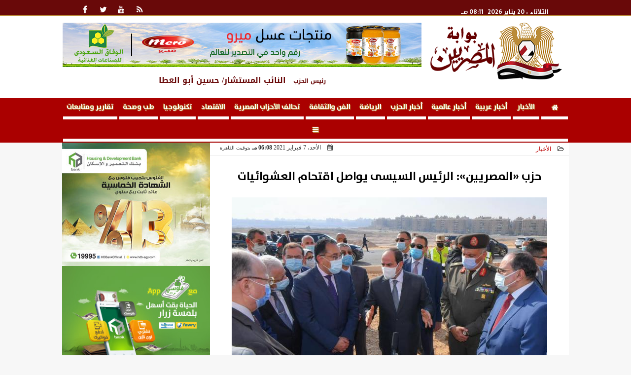

--- FILE ---
content_type: text/html; charset=UTF-8
request_url: https://www.almsryeen.com/11003
body_size: 28961
content:
<!DOCTYPE html><html dir="rtl" lang="ar" prefix="og: http://ogp.me/ns#"><head><meta name="viewport" content="width=device-width,minimum-scale=1,initial-scale=1"/><meta http-equiv="content-type" content="text/html; charset=UTF-8" charset="utf-8"><meta http-equiv="X-UA-Compatible" content="IE=edge,chrome=1"/><meta name="robots" content="INDEX, FOLLOW"/><meta name="googlebot" content="INDEX, FOLLOW"/><title>حزب «المصريين»: الرئيس السيسى يواصل اقتحام العشوائيات | الأخبار | بوابة المصريين</title><meta name="description" itemprop="description" content="أشاد المستشار حسين أبو العطا رئيس حزب المصريين بزيارة الرئيس السيسي لعزبة الهجانة ومتابعة أعمال التطوير مؤكد ا على أنه نموذج نادر فى القيادة الفكرية" /><meta name="keywords" content="الرئيس عبد الفتاح السيسى,المستشار حسين ابوالعطا,بوابه المصريين,حزب المصريين,عزبه الهجانه,رئيس حزب المصريين"><meta name="twitter:card" content="summary_large_image"></meta><meta name="twitter:title" property="og:title" itemprop="name" content="حزب «المصريين»: الرئيس السيسى يواصل اقتحام العشوائيات | الأخبار | بوابة المصريين"/><meta name="twitter:description" property="og:description" content=" أشاد المستشار حسين أبو العطا رئيس حزب المصريين بزيارة الرئيس السيسي لعزبة الهجانة ومتابعة أعمال التطوير مؤكد ا على أنه نموذج نادر فى القيادة الفكرية "/><meta property="og:image" name="twitter:image" itemprop="image" content="https://www.almsryeen.com/img/21/02/07/16127141113843010.jpg"/><meta property="og:image:secure_url" content="https://www.almsryeen.com/img/21/02/07/16127141113843010.jpg" /><meta property="og:image:width" content="512" /><meta property="og:image:height" content="512" /><meta name="twitter:image:alt" property="og:image:alt" content="بوابة المصريين" /><meta name="twitter:domain" content="almsryeen.com"/><meta name="twitter:site" content="@AlmsryeenNEWS"/><meta name="twitter:creator" content="@AlmsryeenNEWS"></meta><meta name="theme-color" content="#AA0000" /><meta property="og:type" content="article"/><meta property="og:locale" content="ar_AR"/><meta property="fb:app_id" content="107937654303591" /><meta property="og:url" content="https://www.almsryeen.com/11003" /><meta name="author" property="og:site_name" content="بوابة المصريين" /><meta property="article:published_time" content="2021-02-07T18:08:31+02:00"/><script type="application/ld+json">{	"@context": "https://schema.org",	"@type": "WebPage",	"name": "حزب «المصريين»: الرئيس السيسى يواصل اقتحام العشوائيات | الأخبار | بوابة المصريين",	"description": " أشاد المستشار حسين أبو العطا رئيس حزب المصريين بزيارة الرئيس السيسي لعزبة الهجانة ومتابعة أعمال التطوير مؤكد ا على أنه نموذج نادر فى القيادة الفكرية ",	"publisher": {"@type":"Organization","name":"بوابة المصريين","logo":{"@type":"ImageObject","url":"https://www.almsryeen.com/ix/GfX/logo.png"}},	"identifier": "https://www.almsryeen.com/11003",	"url": "https://www.almsryeen.com/11003"	}</script><script type="application/ld+json">{	"@context": "http://schema.org",	"@type": "NewsArticle",	"mainEntityOfPage": "https://www.almsryeen.com/11003",	"headline": "حزب «المصريين»: الرئيس السيسى يواصل اقتحام العشوائيات | الأخبار | بوابة المصريين",	"datePublished": "2021-02-07T18:08:31+02:00",	"dateModified": "2021-02-07T18:08:31+02:00",	"description": " أشاد المستشار حسين أبو العطا رئيس حزب المصريين بزيارة الرئيس السيسي لعزبة الهجانة ومتابعة أعمال التطوير مؤكد ا على أنه نموذج نادر فى القيادة الفكرية ",	"author": {"@type": "Person", "name": "بوابة المصريين"},	"publisher": {"@type": "Organization", "name": "بوابة المصريين", "logo": {"@type": "ImageObject", "url": "https://www.almsryeen.com/ix/GfX/logo.png", "width": 100, "height": 60}},	"image": {"@type": "ImageObject", "url": "https://www.almsryeen.com/img/21/02/07/16127141113843010.jpg", "height": 800, "width": 450}	}</script><script type="application/ld+json">{	"@context": "https://schema.org",	"@type": "Organization",	"url": "https://www.almsryeen.com",	"name": "بوابة المصريين",	"logo": "https://www.almsryeen.com/ix/GfX/logo.png",	"description": "",	"sameAs": [	"https://www.facebook.com/gate.almsryeen",	"https://x.com/AlmsryeenNEWS",	"https://www.youtube.com/channel/UCFnD1-7TSS7Ynlzc1SU-eUA",	"https://www.instagram.com/almsryeen.news/"	]	}</script><link rel="dns-prefetch" href="//connect.facebook.net"/><link rel="shortcut icon" type="image/x-icon" href="favicon.ico"/><link rel="canonical" href="https://www.almsryeen.com/11003" /><style>@font-face {font-family:'Kufi'; font-style:normal; font-weight:400; font-display:swap; src:url(/font/kufi/DroidKufi-Regular.eot); src:url(/font/kufi/DroidKufi-Regular.eot?#iefix) format('embedded-opentype'), url(/font/kufi/DroidKufi-Regular.woff2) format('woff2'), url(/font/kufi/DroidKufi-Regular.woff) format('woff'), url(/font/kufi/DroidKufi-Regular.ttf) format('truetype');}@font-face {font-family:'Kufi'; font-style:normal; font-weight:700; font-display:swap; src:url(/font/kufi/DroidKufi-Bold.eot); src:url(/font/kufi/DroidKufi-Bold.eot?#iefix) format('embedded-opentype'), url(/font/kufi/DroidKufi-Bold.woff2) format('woff2'), url(/font/kufi/DroidKufi-Bold.woff) format('woff'), url(/font/kufi/DroidKufi-Bold.ttf) format('truetype'); font-display:swap;}@font-face {font-family:'Frutiger'; font-style:normal; font-weight:700; font-display:swap; src:url(/font/Frutiger.eot); src:url(/font/Frutiger.eot?#iefix) format('embedded-opentype'), url(/font/Frutiger.ttf) format('truetype'), url('/font/Frutiger.svg#Frutiger') format('svg');}@font-face{font-family:'FontAwesome';src:url('/font/fontawesome-webfont.eot?v=4.7.0');src:url('/font/fontawesome-webfont.eot?#iefix&v=4.7.0') format('embedded-opentype'),url('/font/fontawesome-webfont.woff2?v=4.7.0') format('woff2'),url('/font/fontawesome-webfont.woff?v=4.7.0') format('woff'),url('/font/fontawesome-webfont.ttf?v=4.7.0') format('truetype'),url('/font/fontawesome-webfont.svg?v=4.7.0#fontawesomeregular') format('svg');font-weight:normal;font-style:normal; font-display:swap;}.fa{display:inline-block;font:normal normal normal 14px/1 FontAwesome;font-size:inherit;text-rendering:auto;-webkit-font-smoothing:antialiased;-moz-osx-font-smoothing:grayscale}.fa-facebook-square:before{content:'\f082'}.fa-facebook:before{content:'\f09a'}.fa-twitter-square:before{content:'\f081'}.fa-twitter:before{content:'\f099'}.fa-youtube-square:before{content:'\f166'}.fa-youtube:before{content:'\f167'}.fa-google-plus-square:before{content:'\f0d4'}.fa-google-plus:before{content:'\f0d5'}.fa-rss-square:before{content:'\f143'}.fa-rss:before{content:'\f09e'}.fa-instagram:before{content:'\f16d'}.fa-tags:before{content:'\f02c';}.fa-calendar:before{content:'\f073';}.fa-calendar-o:before{content:'\f133';}.fa-clock:before{content:'\f017';}.fa-folder-open-o:before{content:'\f115';}.fa-print:before{content:'\f02f';}.fa-edit:before{content:'\f044';}.fa-external-link:before{content:'\f08e';}.fa-home:before {content:'\f015';}.fa-info-circle:before {content:'\f05a';}.fa-info:before {content:'\f129';}.fa-phone-square:before {content:'\f098';}.fa-phone:before {content:'\f095';}.fa-envelope-o:before {content:'\f003';}.fa-whatsapp:before {content:'\f232';}.fa-share-alt-square:before {content:'\f1e1';}.fa-share-alt:before {content:'\f1e0';} .fa-bars:before{content:'\f0c9';}.fa-bullhorn:before{content:'\f0a1';} .fa-search:before{content:'\f002';}.fa-map-marker:before{content:'\f041';}.fa-black-tie:before{content:'\f27e';}.fa-linkedin-square:before{content:'\f08c';}.fa-telegram:before{content:'\f2c6';}.fa-link:before{content:'\f0c1';}.fa-wikipedia-w:before{content:'\f266';}.fa-soundcloud:before{content:'\f1be';}.fa-language:before{content:'\f1ab';}.fa-spinner:before{content:'\f110';}.fa-newspaper-o:before{content:'\f1ea';}.fa-play:before{content:'\f04b';}.fa-camera:before{content:'\f030';}.fa-user-circle-o:before{content:'\f2be';}.fa-plus:before {content:'\f067';}.fa-minus:before {content:'\f068';}.fa-times:before {content:'\f00d';}.fa-television:before {content:'\f26c';}.fa-volume-up:before{content:'\f028';}.fa-file-audio-o:before{content:'\f1c7';}.fa-download:before{content:'\f019';}.fa-commenting:before{content:'\f27a';}.fa-commenting-o:before{content:'\f27b';}.fa-file-pdf-o:before{content:'\f1c1';}.fa-file-text:before{content:'\f15c';}.fa-file-text-o:before{content:'\f0f6';}.fa-check-square-o:before{content:'\f046';}.fa-chevron-circle-up:before{content:'\f139';}.fa-chevron-circle-down:before{content:'\f13a';}.fa-chevron-circle-right:before{content:'\f138';}.fa-chevron-circle-left:before{content:'\f137';}.fa-mobile:before{content:'\f10b';}.fa-2x {font-size:2em;}.fa-fw {width:1.29em; text-align:center;}.fa-flip-horizontal {-ms-filter:'progid:DXImageTransform.Microsoft.BasicImage(rotation=0, mirror=1)'; -webkit-transform:scale(-1, 1); -ms-transform:scale(-1, 1); transform:scale(-1, 1);}.fa-spin {-webkit-animation:fa-spin 2s infinite linear; animation:fa-spin 2s infinite linear;} .fa-pulse {-webkit-animation:fa-spin 1s infinite steps(8); animation:fa-spin 1s infinite steps(8);} .fa-spin-hover:hover {-webkit-animation:fa-spin 1s infinite linear; animation:fa-spin 1s infinite linear;}@-webkit-keyframes fa-spin {0% {-webkit-transform:rotate(0deg); transform:rotate(0deg);} 100% { -webkit-transform:rotate(359deg); transform:rotate(359deg);}}@keyframes fa-spin {0% {-webkit-transform:rotate(0deg); transform:rotate(0deg);} 100% {-webkit-transform:rotate(359deg); transform:rotate(359deg);}} article {}article h1 {font:bold 1.5em/1.5em Frutiger, Traditional Arabic; margin:1em 0.5em; padding:0 0.5em; text-align:center;}article h2 {font:bold 1.25em/1.25em Frutiger, Traditional Arabic; margin:0.5em; padding:0 0.5em;}article h3 {font:bold 0.85em/1em Frutiger, Traditional Arabic; margin:1em; padding:0 1.0em;}article h3.article {float:right;} article h3.article img {width:125px;}article h1.title {clear:both;}article p {text-indent:0.5em;}article a {font-weight:bold; border-bottom:1px dotted #eeeeee;}article a:hover {border-color:#bbbbbb;}article iframe {width:100%; max-width:100%; margin:0 auto !important;}article time {font:normal 12px/12px tahoma;}article time.meta {color:transparent; position:absolute;}article ul {margin:0.5em 1em; padding:0.5em 1em; list-style:circle;}article .artinfo {display:block; border:1px solid #EEEEEE; border-width:1px 0px; padding:3px 0px; font:normal 12px tahoma; overflow:hidden;}article .artinfo i.fa {padding:0px 10px;}article .artinfo time {display:block; padding:10px 0px 5px; color:#333333; }article .artinfo b.cat a {color:#BB0000; font:normal 12px tahoma;}article .artinfo.tags a {font:normal 12px/20px tahoma; color:#555555; text-decoration:none; display:inline-block; text-decoration:none; padding:3px 8px; border:1px solid #DEDEDE; -webkit-border-radius:3px; -moz-border-radius:3px; border-radius:3px; cursor:pointer; border-color:#dedede #d8d8d8 #d3d3d3; text-shadow:0 1px 0 #fff; -webkit-box-shadow:0 1px 1px #eaeaea, inset 0 1px 0 #fbfbfb; -moz-box-shadow:0 1px 1px #eaeaea, inset 0 1px 0 #fbfbfb; box-shadow:0 1px 1px #eaeaea, inset 0 1px 0 #fbfbfb; -webkit-transition:all ease-in-out 0.2s; -moz-transition:all ease-in-out 0.5s; -o-transition:all ease-in-out 0.5s; transition:all ease-in-out 0.5s; background:#ffffff; background:-moz-linear-gradient(top, #ffffff 0%, #f6f6f6 47%, #ededed 100%); background:-webkit-gradient(linear, left top, left bottom, color-stop(0%,#ffffff), color-stop(47%,#f6f6f6), color-stop(100%,#ededed)); background:-webkit-linear-gradient(top, #ffffff 0%,#f6f6f6 47%,#ededed 100%); background:-o-linear-gradient(top, #ffffff 0%,#f6f6f6 47%,#ededed 100%); background:-ms-linear-gradient(top, #ffffff 0%,#f6f6f6 47%,#ededed 100%); background:linear-gradient(top, #ffffff 0%,#f6f6f6 47%,#ededed 100%);}article .artinfo.tags a:before {content:"\020 \020 \020 \0BB \020"; color:#666666;}article .artinfo .tsource a img {float:right;}article .HSource {margin:5px auto; padding:5px; text-align:center; background:-moz-linear-gradient(top,rgba(255,255,255,1) 0%, rgba(255,255,255,0) 100%); background:-webkit-linear-gradient(top,rgba(255,255,255,1) 0%,rgba(255,255,255,0) 100%); background:linear-gradient(to bottom,rgba(255,255,255,1) 0%,rgba(255,255,255,0) 100%); filter:progid:DXImageTransform.Microsoft.gradient( startColorstr='#ffffff', endColorstr='#00ffffff',GradientType=0 );}article .HSource a img {vertical-align:middle;}article .social {display:block; padding:2px 25px; text-align:left;}article .artiframe {margin:0 auto; text-align:center; max-width:700px;}article .artiframe iframe {margin:0 auto;}article .artiframe .twitter-video {margin:0 auto !important; text-align:center !important;}article > div {font-family:Arial; font-size:1.5em; line-height:1.5em; margin:0px; padding:0px;}article > div > p {margin:0.1em 0.5em; padding:0.1em 0.5em; text-align:justify;}article > div > p > img {display:block; margin:5px auto; max-width:100%;}article aside {display:block; margin:0px 10px; padding:5px 0px 0px; background:#F0F0F0; width:100%; text-align:center;}article aside h2 {color:#FFFFFF; background:#000000; margin:0px;}article figure {font-family:'Frutiger', Arial, sans-serif; text-align:center;}article figure figcaption {text-align:center; font:normal 12px tahoma;}article aside amp-img, article aside img {margin:0 auto; display:block; max-width:240px;}article amp-img, article img {max-width:100%;}article address {margin:5px; padding:5px; display:inline-block;}article bdi {font-style:normal; font-weight:bold;}article .content_336x280_ad {display:block; margin:0 auto; width:336px; height:280px;}article .photoalbum {max-width:700px; margin:0px auto; border:5px solid #ffffff; background-color:#ffffff;}article .photoalbum .albthumbs {display:grid; grid-template-columns:repeat(5, 1fr); grid-gap:5px; margin:5px 0px 10px;}article .photoalbum .panel-main img, article .photoalbum .albthumbs img {width:100%; height:auto; margin:0 auto;}article .photoalbum .albthumbs img {width:auto !important; max-width:150px; max-height:75px; cursor:pointer;}article .pdf {margin:1em auto; padding:1em; width:75%; text-align:center; box-shadow:0px 0px 10px rgba(0,0,0,0.5);}article ins.adsbygoogle {max-width:100%;}article #topic_content .topic_inlink {display:none; border:2px solid #AA0000; border-width:2px 0px; margin:5px auto; padding:2px 5px;}article #topic_content .topic_inlink h4 {margin:0; padding:0; font:normal 12px/16px tahoma; text-align:center;}article #topic_content .topic_inlink ul {list-style-type:none; margin:0px; padding:0px;}article #topic_content .topic_inlink ul li {display:none;}article #topic_content .topic_inlink ul li:first-child {display:block;}article #topic_content .topic_inlink ul li a {display:block; overflow:hidden;}article #topic_content .topic_inlink ul li a img {width:90px; float:right;}article #topic_content blockquote {background:#f9f9f9; border-right:10px solid #ccc; margin:0.5em 10px; padding:0.5em 10px; quotes:"“" "”" "‘" "’";}article #topic_content blockquote:before {color:#ccc; content:open-quote; font-size:4em; line-height:0.1em; margin-left:0.25em; vertical-align:-0.4em;}article #topic_content blockquote:after {color:#ccc; content:close-quote; font-size:4em; line-height:0.1em; margin-right:0.25em; vertical-align:-0.4em;}article #topic_content blockquote p {margin:0.25em;}article .infoline {width:100%; background:#ffffff; margin:0px 0px 20px 0px; border-top:3px solid #CC0000; box-shadow:0px 2px 6px rgba(0,0,0,0.25);}article .infoline b {display:inline-block; padding-right:1em;}article .infoline b label {cursor:pointer;}article .infoline b a {border:none; background:transparent url(ix/GfX/icn.png) no-repeat center right; padding-right:40px; font:bold 0.8em/1em Frutiger;}article .banner .w320, article .banner .w320 iframe {border:none; padding:0px; margin:0px auto; width:320px !important;}article .banner .w336, article .banner .w336 iframe {border:none; padding:0px; margin:0px auto; width:336px !important;}.fb_iframe_widget_fluid_desktop iframe {width:100% !important;}.inarticle {overflow:hidden;}.inarticle a {display:inline-block; margin:0 auto 10px; text-align:center;}twitter-widget {margin:0 auto;}@keyframes fadeIn { to { opacity:1;}}article .photoalbum .fade-in { opacity:0; animation:fadeIn 0.5s ease-in 1 forwards;}.fixed-height-container {position:relative; width:100%; height:300px;}amp-img.contain img {object-fit:contain;}.closelightbox {font:bold 2em/1em Traditional Arabic; margin:5px; padding:5px; z-index:999; overflow:hidden; position:absolute; cursor:pointer;}section {}section h2, section h4 {font:bold 1.0em/2em Frutiger; margin:2px 0px; padding:0 15px; clear:both; background:#F9F9F9; color:#000000; text-shadow:0px 0px 0px #FFFFFF; border:1px solid #333333; border-width:0px 10px 1px 0px;}section h3 {font:bold 1.0em/2em 'Traditional Arabic'; margin:2px 0px; padding:0 15px; clear:both; background:#EEEEEE; color:#000000; text-shadow:0px 0px 0px #FFFFFF; border:1px solid #333333; border-width:0px 10px 1px 0px;}section.related {overflow:hidden;}section.related ul {margin:0px 5px; padding:0px 5px;}section.related ul li {overflow:hidden;}section.related ul li a {display:block; font:bold 0.8em/1.75em Frutiger; overflow:hidden; -moz-transition:all 0.3s ease-in; -webkit-transition:all 0.3s ease-in; transition:all 0.3s ease-in;}section.related ul li a img {float:right; margin:1px; padding:1px; width:120px; height:65px; border:1px solid #333333; -moz-transition:all 0.3s ease-in; -webkit-transition:all 0.3s ease-in; transition:all 0.3s ease-in;}section ol {margin:0px 5px; padding:0px 5px;}section ol li {overflow:hidden;}section ol li a {display:block; font:bold 0.95em/1.40em 'Arial'; overflow:hidden; -moz-transition:all 0.3s ease-in; -webkit-transition:all 0.3s ease-in; transition:all 0.3s ease-in;}section ol li a:hover {background:#EEEEEE;}section ol li a img {float:right; margin:1px; padding:1px; width:120px; height:65px; border:1px solid #333333; -moz-transition:all 0.3s ease-in; -webkit-transition:all 0.3s ease-in; transition:all 0.3s ease-in;}section ol li a:hover img {background:#EEEEEE;}article div.sharetable {direction:ltr; display:table; width:100%; table-layout:fixed; margin:0px; padding:0px; max-height:48px; overflow:hidden;}article div.sharetable > a {display:table-cell; width:2%; color:#ffffff; text-align:center; border:1px solid #ffffff; border-width:0px 1px; overflow:hidden;}article div.sharetable > a:hover {opacity:0.5;}article div.sharetable > a.fb {background-color:#3b5999;}article div.sharetable > a.tw {background-color:#00aced;}article div.sharetable > a.gp {background-color:#d34836;}article div.sharetable > a.em {background-color:#eeeeee;}article div.sharetable > a.wt {background-color:#57c93e;}article div.sharetable > a.pn {background-color:#cb2027;}article div.sharetable > a.pr {background-color:#666666;}article div.sharetable > a i.fa {}div.MobileShareBar {margin:5px 0px; max-width:100%; overflow:hidden;}div.MobileShareBar ul {margin:0px; padding:0px;}div.MobileShareBar ul li {display:block; margin:0px; padding:0px; border:none; float:right; list-style-type:none; padding-right:1%; text-align:center;}div.MobileShareBar ul li.tw {}div.MobileShareBar ul li.fb {}div.MobileShareBar ul li.gp {}div.MobileShareBar ul li iframe {float:right; z-index:1;}div.MobileShareBar ul li:hover iframe {float:right; z-index:1;}div.MobileShareBar ul li div {margin:0px; padding:0px; line-height:0px; right:5px; overflow:hidden;}ul.keys {}ul.keys li {line-height:1.5em;}ul.keys li a {text-align:center; font:normal 0.75em/1em Frutiger; border-bottom:1px solid #AA0000;}ul.keys li a:hover {color:#AA0000;}ul.keys li a b {display:block; background:#AA0000; color:#FFFFFF; padding:0.5em 1em; font-size:0.75em; line-height:1.0em;}ul.keys li a:hover b {}article .keyarticles {background:#EEEEEE; border:1px solid #CCCCCC; box-shadow:1px 1px 1px #CCCCCC;}article .keyarticles h4 {margin:10px 0px 0px; padding:0px; font:bold 0.75em/1.5em Frutiger; background:#CCCCCC; border:1px solid #BBBBBB; border-width:1px 0px;}article .keyarticles ul {margin:0px; list-style:none;}article .keyarticles ul li {margin-bottom:5px; font:normal 0.65em/1.25em Frutiger; overflow:hidden;}article .keyarticles ul li:nth-child(n+4) {display:none;}article .keyarticles ul li a {}article .keyarticles ul li a img {width:80px; height:60px !important; float:right; padding-left:1em;}@media (min-width:478px) {article .artinfo time {padding:0px 20px; float:left;}article aside {width:300px; float:left;}}@media (min-width:730px) {article .content_336x280_ad {margin:30px 10px 0px 0px; float:left;}ul.keys li a b {display:inline-block;}section.related ul li {width:49%; float:right;}section ol li {width:49%; float:right;}section ol li:nth-child(even) {float:left;}.inarticle a img {max-width:100%;}.inarticle a:nth-child(odd) {float:right;}.inarticle a:nth-child(even) {float:left;}} :root {--COLOR1:#AA0000;}* {box-sizing:border-box; -moz-box-sizing:border-box; -webkit-box-sizing:border-box;} html {scroll-behavior:smooth;} ::-webkit-scrollbar {width:16px;} ::-webkit-scrollbar-track {background:#f1f1f1; -webkit-box-shadow:inset 0 0 6px rgba(0,0,0,0.3);} ::-webkit-scrollbar-thumb {background:#AA0000; outline:1px solid slategrey; } ::-webkit-scrollbar-thumb:hover {background:#333333; border-radius:6px; } body {margin:0 auto; cursor:default;} a {text-decoration:none; color:#000000;} ul {margin:0px; padding:0px; list-style:none;} h1, h2, h3, h4, h5, h6, select, label {font-family:'Frutiger', Arial, sans-serif;} figcaption, figure, main {display:block;} dfn {display:none;} fieldset {border:none;} ins.adsbygoogle[data-ad-status='unfilled'] {display:none !important;} .clear {clear:both;} .rtl {direction:rtl;} .ltr {direction:ltr;} .left {text-align:right;} .right {text-align:right;} .center {text-align:center;} .relative {position:relative;} .absolute {position:absolute;} .fixed {position:fixed;} .floatR {float:right;} .floatL {float:left;} .floatN {float:none;} .displayblock {display:block;} .th000 {max-width:1030px; margin:0 auto;} .th012 {max-width:1200px; margin:0 auto;} .th00 {max-width:100%; margin:0 auto;}.clr {color:#AA0000;} .xsel {-webkit-touch-callout:none; -webkit-user-select:none; -khtml-user-select:none; -moz-user-select:none; -ms-user-select:none; user-select:none;} .m0 {margin:0px;} .mbot10 {margin-bottom:10px;} .mtop5 {margin-top:5px;} .mtop10 {margin-top:10px;} .mb4 {margin-bottom:2rem;} .m0a {margin:0 auto;} .m0i {margin:0px !important;} .p0i {padding:0px !important;} .ptop20 {padding-top:20px;} .mbot10i {margin-bottom:10px !important;}.left-0 {left:0;} .right-0 {right:0;} .bottom-0 {bottom:0;} .top-0 {top:0;}.hidden {display:none;} .hiddeni {display:none !important;} .showLG {display:none;} .showSM {display:block;} .banner {direction:ltr; margin:0 auto; text-align:center; overflow:hidden; font-size:1em; line-height:1em; width:100%; } .banner a {display:block; line-height:0%;} .banner a img {max-width:100%;} .banner div {margin:0 auto;} .banner iframe {width:auto;} .lineheight3 {line-height:3em;}.line-height-1{line-height:1rem}.line-height-2{line-height:1.125rem}.line-height-3{line-height:1.5rem}.line-height-4{line-height:2rem} .YR {opacity:0;} .animate {moz-transition:all 0.5s; -webkit-transition:all 0.5s; transition:all 0.5s; -webkit-transition:all 0.5s ease-in-out; -o-transition:all 0.5s ease-in-out; -ms-transition:all 0.5s ease-in-out; transition:all 0.5s ease-in-out;} .blink_me {animation:blinker 1s linear infinite;} @keyframes blinker {50% {opacity:0;}} .WAITcss {visibility:hidden; animation:waitcss 0s 2s forwards;} .WAITcss0 {visibility:hidden; animation:waitcss 0s 0s forwards;} .WAIT3 {-webkit-animation:WAIT3 3s forwards; -moz-animation:WAIT3 3s forwards; -o-animation:WAIT3 3s forwards; animation:WAIT3 3s forwards;} @keyframes waitcss {to {visibility:visible; } } @-webkit-keyframes WAIT3 {0% {opacity:0; } 100% {opacity:1; }} @-moz-keyframes WAIT3 {0% {opacity:0; } 100% {opacity:1; }} @-o-keyframes WAIT3 {0% {opacity:0; } 100% {opacity:1; }} @keyframes WAIT3 {0% {opacity:0; } 100% {opacity:1; }} .dark-mode {background-color:#18212b; color:white;} header, footer, #site {margin:0 auto; clear:both;} header, footer {font-family:'Frutiger', Arial, sans-serif;} header #HLvA, header #HLvB, header #HLvC, header #HLvD {clear:both;} header #HLvA #HLvAL {margin:0 auto; width:200px; height:36px;} header #HLvA #HLvAR {width:100%; height:36px; text-align:center;} header #HLvB #HLvBR {text-align:center;} header #HLvD {margin:5px auto; height:32px; -webkit-border-radius:5px; -moz-border-radius:5px; border-radius:5px; overflow:hidden;} footer #FLvA, footer #FLvB, footer #FLvC {clear:both; overflow:hidden;} footer #FLvB #FLvBR {text-align:center;} footer #FLvC {text-align:center; color:#FFFFFF;} #HDFix {position:fixed; top:-1px; width:100%; z-index:9; height:32px; background:#AA0000;} #HDFix h5 {margin:0 auto; text-align:center;} #HDFix > h5 > label {float:right; color:#FFFFFF; background:#AA0000; z-index:999; display:block; position:relative; width:32px; height:32px; top:0; left:0; cursor:pointer; -moz-transition:all 0.3s ease-in; -webkit-transition:all 0.3s ease-in; transition:all 0.3s ease-in;} #HDFix > h5 > label:hover, #HDFix > h5 > label:active {-webkit-transform:scaleX(-1); transform:scaleX(-1);} #HDFix > h5 > label.fetch {float:left;} #HDFix h5 a img {max-height:32px;} .mobilesidemenu {width:0; float:right;} .mobilesidemenu, .mobilesidemenu * {-moz-box-sizing:border-box; box-sizing:border-box;} .mobilesidemenu input[type="checkbox"] {position:absolute; left:0; top:0; visibility:hidden;} .mobilesidemenu nav {margin:0; padding:5px; position:fixed; border-right:1px solid gray; font:bold 14px Verdana; width:280px; height:100%; opacity:0.25; left:-280px; top:0; z-index:10000; -webkit-transform:translate3d(0, 0, 0); transform:translate3d(0, 0, 0); -moz-transition:all 0.3s ease-in; -webkit-transition:all 0.3s ease-in; transition:all 0.3s ease-in; background:#FFFFFF;} .mobilesidemenu nav li h1, .mobilesidemenu nav li h3 {margin:0px; padding:0px; font-size:1em;} .mobilesidemenu ul {list-style:none; margin:0; padding:0; width:100%; height:100%; overflow-y:scroll;} .mobilesidemenu ul::-webkit-scrollbar {width:0px; background:transparent;} .mobilesidemenu ul::-webkit-scrollbar-thumb {background:#FF0000;} .mobilesidemenu li {} .mobilesidemenu li a, .mobilesidemenu li form {display:block; text-decoration:none; font-size:1.4em; border-left:8px solid gray; border-bottom:1px solid #c1c1c1; color:#3b3b3b; margin:0; padding:12px;} .mobilesidemenu li a:hover {background:black; color:white;} .mobilesidemenu li form {margin:0px; padding:2px 0px 6px; text-align:center;} .mobilesidemenu li form input[type="text"] {width:70%; padding:4px; font:normal 12px "Tahoma, FontAwesome";} .mobilesidemenu ul li:first-child a {text-align:center} .mobilesidemenu ul li:first-child a img {max-height:32px; max-width:100px;} .mobilesidemenu ul li.SocialNetworks {text-align:center;} .mobilesidemenu ul li.SocialNetworks a {display:inline-block; border:none; padding:2px 10px;} .mobilesidemenu nav label {cursor:pointer; position:absolute; text-transform:lowercase; right:0; top:0; -moz-border-radius:0 0 0 40px; -webkit-border-radius:0 0 0 40px; border-radius:0 0 0 40px; width:40px; height:30px; background:black; box-shadow:0 0 5px gray; text-align:center;} .mobilesidemenu nav label::after {content:"x"; color:white; display:block; font-size:16px; margin-top:2px; margin-left:6px; -moz-transition:all 0.3s ease-in; -webkit-transition:all 0.3s ease-in; transition:all 0.3s ease-in;} .mobilesidemenu .overlay {position:fixed; width:100%; height:100%; left:0; top:0; opacity:.6; background:black; z-index:1001; visibility:hidden;} .mobilesidemenu .overlay label {width:100%; height:100%; position:absolute;} .mobilesidemenu nav label:hover::after {-moz-transform:rotatey(180deg); -ms-transform:rotatey(180deg); -webkit-transform:rotatey(180deg); transform:rotatey(180deg);} .mobilesidemenu input[type="checkbox"]:checked ~ label {border-color:transparent;} .mobilesidemenu input[type="checkbox"]:checked ~ label::before {transform:rotate(-45deg);} .mobilesidemenu input[type="checkbox"]:checked ~ label::after {transform:rotate(45deg);} .mobilesidemenu input[type="checkbox"]:checked ~ nav {left:0; opacity:1;} .mobilesidemenu input[type="checkbox"]:checked ~ div.overlay {visibility:visible;} .button {background-color:#AA0000; border:none; color:white; padding:15px 32px; text-align:center; text-decoration:none; display:inline-block; font-size:16px; margin:4px 2px; cursor:pointer;} .animax {-webkit-animation-duration:1s; animation-duration:1s; -webkit-animation-fill-mode:both; animation-fill-mode:both;} .salaty {text-align:center; font:normal 12px/16px tahoma;} .salaty .select select {margin:0 auto; width:90%; text-align:center; text-align-last:center; font:normal 12px/16px tahoma; background-color:#AA0000; color:#FFFFFF;} .salaty .select option {text-align:center;} .salaty fieldset {margin:0 auto; width:200px;} .salaty fieldset > div {margin:-2em 0 0 0;} .salaty fieldset div {border:1px solid transparent;} .salaty fieldset div.now {border-color:#AA0000;} .salaty fieldset legend {display:block; width:100%; max-width:160px; font:bold 1em/2em Frutiger; background:#AA0000; color:#fff; margin:0 auto; text-align:center; transform-origin:100% 0%; transform:rotate(-90deg); } .salaty fieldset legend img {transform:rotate(90deg);} .salaty fieldset b, .salaty fieldset code {width:70px; display:inline-block;} .salaty fieldset b {text-align:left; line-height:2em;} .salaty fieldset code {text-align:center;} table {border-collapse:collapse; width:90%; margin:0 auto;} table td, table th {border:1px solid #ddd; padding:8px;} table tr:nth-child(even){background-color:#f2f2f2;} table tr:hover {background-color:#ddd;} table th {padding-top:12px; padding-bottom:12px; text-align:center; background-color:#AA0000CC; color:white;} div.services table {border-collapse:collapse; width:100%;} div.services table caption {font:bold 12px tahoma; background-color:#eeeeee;} div.services table tr:nth-child(even) {background-color:#eeeeee;} div.services table th {background-color:#AA0000; color:white;} div.services table td {font:normal 12px/12px tahoma;} #WebSitePoll, #WebSitePoll a {font:normal 1em/2em Frutiger;} .Poll {margin-bottom:1em;} .Poll h2, .Poll h3 {margin:0px; padding:0px; font:bold 1.25em/2em Frutiger;} .Poll ul {padding:0;} .Poll ul li {margin:0; padding:0; font:normal 14px tahoma; text-shadow:0px 1px 1px #999999; list-style-type:none; height:auto !important; width:100% !important;} .Poll ul li:hover {background:#FAFAFA;} .Poll ul li div.bar{background-color:#F4F4F4; border:1px dashed #F1F1F1; -webkit-border-radius:10px; -moz-border-radius:10px; border-radius:10px;} .Poll ul li span {font:normal 12px tahoma; float:left;} .Poll ul li hr {margin:0; padding:0; color:#a00; background-color:#a00; height:12px; border:0; box-shadow:1px 1px 1px #AAAAAA; -webkit-border-radius:10px; -moz-border-radius:10px; border-radius:10px;} .Poll ul li.selected hr {color:#c00; background-color:#c00; box-shadow:1px 1px 1px #333333;} .Poll input[type="radio"] {display:none;} .Poll label {display:block; cursor:pointer; padding:0.25em 1em; font:normal 1em/2em Frutiger; -webkit-transition-duration:0.5s; -moz-transition-duration:0.5s; -o-transition-duration:0.5s; transition-duration:0.5s;} .Poll input[type="radio"]:checked + label {background-color:#00CC00; -webkit-border-radius:5px; -moz-border-radius:5px; border-radius:5px;} .Poll button {margin:0px auto; padding:0px; display:block; font:bold 1.25em/2em Arial; position:relative; background-color:#4CAF50; border:none; color:#FFFFFF; width:200px; text-align:center; -webkit-transition-duration:0.4s; transition-duration:0.4s; text-decoration:none; overflow:hidden; cursor:pointer;} .Poll button:after {content:""; background:#f1f1f1; display:block; position:absolute; padding-top:300%; padding-left:350%; margin-left:-20px !important; margin-top:-120%; opacity:0; transition:all 0.8s;} .Poll button:active:after {padding:0; margin:0; opacity:1; transition:0s;} .webform {margin:10px 5px; background:#F9F9F9; padding:10px 5px; box-shadow:0 0 20px 0 rgba(0, 0, 0, 0.2), 0 5px 5px 0 rgba(0, 0, 0, 0.24); font-size:1em;} .webform form {margin:10px auto;} .webform form input[type="text"], .webform form input[type="email"], .webform form input[type="tel"], .webform form input[type="url"], .webform form textarea, .webform form button[type="submit"] {font:normal 1em/1em Frutiger;} .webform form fieldset {text-align:center; border:medium none !important; margin:0px auto; padding:0; width:90%;} .webform form input[type="text"], .webform form input[type="email"], .webform form input[type="tel"], .webform form input[type="url"], .webform form textarea {margin:0 auto; width:90%; border:1px solid #ccc; background:#FFF; margin:0 0 5px; padding:10px;} .webform form input[type="text"]:hover, .webform form input[type="email"]:hover, .webform form input[type="tel"]:hover, .webform form input[type="url"]:hover, .webform form textarea:hover {-webkit-transition:border-color 0.3s ease-in-out; -moz-transition:border-color 0.3s ease-in-out; transition:border-color 0.3s ease-in-out; border:1px solid #aaa;} .webform form textarea {height:100px; max-width:100%; resize:none;} .webform form button[type="submit"] {cursor:pointer; width:20%; border:none; background:#AA0000; color:#FFF; margin:0px; padding:10px 20px; font-size:1.5em; -webkit-transition:background 0.3s ease-in-out; -moz-transition:background 0.3s ease-in-out; transition:background-color 0.3s ease-in-out;} .webform form button[type="submit"]:hover {background:#333333;} .webform form button[type="submit"]:active {box-shadow:inset 0 1px 3px rgba(0, 0, 0, 0.5);} .webform form input:focus, .webform form textarea:focus {outline:0; border:1px solid #aaa;} .webform form input.email {position:fixed; left:-9000px;} .pagination {direction:rtl; display:inline-block;} .pagination a {color:black; float:right; padding:8px 16px; text-decoration:none; border:1px solid #ddd;} .pagination a.active {background-color:#AA0000; color:white; border:1px solid #AA0000;} .pagination a.nactive {color:#CCCCCC; border:1px solid #CCCCCC; cursor:not-allowed;} .pagination a:hover:not(.active) {background-color:#ddd;} .pagination a:first-child {border-top-right-radius:5px; border-bottom-right-radius:5px;} .pagination a:last-child {border-top-left-radius:5px; border-bottom-left-radius:5px;} .tocicn {clear:both; overflow:hidden;} .tocicn ul li {float:right;} .tocicn ul li a img {width:48px; height:48px;} .animated {-webkit-animation-duration:1s; animation-duration:1s; -webkit-animation-fill-mode:both; animation-fill-mode:both;} .animated.infinite {-webkit-animation-iteration-count:infinite; animation-iteration-count:infinite;} .animated.hinge {-webkit-animation-duration:2s; animation-duration:2s;} @-webkit-keyframes pulse {0% {-webkit-transform:scale3d(1, 1, 1); transform:scale3d(1, 1, 1); } 50% {-webkit-transform:scale3d(1.05, 1.05, 1.05); transform:scale3d(1.05, 1.05, 1.05); } 100% {-webkit-transform:scale3d(1, 1, 1); transform:scale3d(1, 1, 1); }} @keyframes pulse {0% {-webkit-transform:scale3d(1, 1, 1); transform:scale3d(1, 1, 1); } 50% {-webkit-transform:scale3d(1.05, 1.05, 1.05); transform:scale3d(1.05, 1.05, 1.05); } 100% {-webkit-transform:scale3d(1, 1, 1); transform:scale3d(1, 1, 1); }} .pulse {-webkit-animation-name:pulse; animation-name:pulse;} .w3-animate-fading{animation:fading 10s infinite}@keyframes fading{0%{opacity:0}50%{opacity:1}100%{opacity:0}} .w3-animate-opacity{animation:opac 0.8s}@keyframes opac{from{opacity:0} to{opacity:1}} .w3-animate-top{position:relative;animation:animatetop 0.4s}@keyframes animatetop{from{top:-300px;opacity:0} to{top:0;opacity:1}} .w3-animate-left{position:relative;animation:animateleft 0.4s}@keyframes animateleft{from{left:-300px;opacity:0} to{left:0;opacity:1}} .w3-animate-right{position:relative;animation:animateright 0.4s}@keyframes animateright{from{right:-300px;opacity:0} to{right:0;opacity:1}} .w3-animate-bottom{position:relative;animation:animatebottom 0.4s}@keyframes animatebottom{from{bottom:-300px;opacity:0} to{bottom:0;opacity:1}} .w3-animate-zoom {animation:animatezoom 0.6s}@keyframes animatezoom{from{transform:scale(0)} to{transform:scale(1)}} .w3-animate-input{transition:width 0.4s ease-in-out}.w3-animate-input:focus{width:100%!important} #Go2Top {position:fixed; z-index:9999; bottom:-96px; right:4px; border:none; outline:none; background-color:#AA0000; color:#FFFFFF; cursor:pointer; padding:15px; border-radius:10px; font-size:1.5em; opacity:0.75; -webkit-transition:all .5s; transition:all .5s;} #Go2Top:hover {background-color:#33333350;} #AshFix, .AshFix {position:fixed; z-index:9999; bottom:0px; left:0px; right:0px; text-align:center; max-width:300px; max-height:252px; overflow:hidden; transition:all 0.5s ease;} #AshFix #AshFixSVG {display:none;}#AshFixSVG a.AniMe {display:inline-block; float:right; background:rgb(0, 0, 0, 0.5); border-radius:50% 50% 0px 0px; padding:0px 5px;} @media only screen and (max-width:800px) {#AshFix #AshFixSVG {display:block;}} .SkyAd {display:none; z-index:999 !important;} .SkyAdFix {position:fixed !important; top:5px !important;} .FixAdv160 {display:none; width:160px; height:600px; text-align:center; overflow:hidden;} .FixAdv160 img {max-width:160px; max-height:600px;}.modal {position:fixed; z-index:1; left:0; width:100%; height:100%; overflow:auto; background-color:rgb(0,0,0); background-color:rgba(0,0,0,0.4); top:-100%; opacity:0; transition:top 0.4s, opacity 0.4s;} .modal.show {top:0; opacity:1; z-index:999;} .modal-default-close {color:#FFFFFF; float:left; padding:0.5em 0px; font-size:3em; font-weight:bold;} .modal-default-close:hover, .modal-default-close:focus {color:#000000; text-decoration:none; cursor:pointer;} .modal-header {padding:2px 16px; background-color:#AA0000; color:white; font:normal 1em/2em Frutiger;} .modal-body {padding:2px 16px; font-family:'Traditional Arabic', 'Microsoft Uighur'; font-size:1.5em; line-height:2em; text-align:justify;} .modal-footer {padding:2px 16px; background-color:#AA0000; color:white; font:normal 1em/1em Frutiger;} .modal-footer h3 a {color:#ffffff;} .modal-footer h3 a:hover {color:#cccccc;} .modal-content {width:90%; position:relative; background-color:#fefefe; margin:5% auto; padding:0.1em; border:1px solid #888; box-shadow:0 4px 8px 0 rgba(0,0,0,0.2),0 6px 20px 0 rgba(0,0,0,0.19);} .modal-body article p {text-indent:1.5em;}@media (min-width:468px) { #HDFix {display:none;} header #HLvA #HLvAL {float:left;} header #HLvA #HLvAR {float:right; width:calc(100% - 170px);} } @media (min-width:768px) { #Go2Top {right:24px;} .modal-content {width:60%; padding:1em;} } @media (min-width:992px) { header #HLvB #HLvBR {width:260px; float:right;} header #HLvB #HLvBL {width:730px; float:left;} header #HLvB #HLvBlogo {float:right; text-align:center; width:calc(100% - 730px);} header #HLvB #HLvBbnr {float:left; width:728px;} footer #FLvB #FLvBR {width:260px; float:right;} footer #FLvB #FLvBL {width:730px; float:left;} .WrapperSky {margin:0 auto; padding:0px 10px; width:calc(100% - 320px); max-width:1200px;} .FixAdv160 {display:block; position:fixed; top:0px;} #FixAdv160R {float:right; margin-right:-780px; right:51%;} #FixAdv160L {float:left; margin-left:-775px; left:51%;} .SkyAd {width:120px; height:600px; top:200px; z-index:1;} .SkyAdR {right:50%; margin-right:calc(-120px - (1032px/2) - 96px);} .SkyAdL {left:50%; margin-left:calc(-120px - (1032px/2) - 96px);} } @media (min-width:1092px) { #HDFix {max-width:1200px;} .SkyAdR {margin-right:calc(-120px - (1092px/2) - 96px);} .SkyAdL {margin-left:calc(-120px - (1092px/2) - 96px);} } @media (min-width:1200px) { .SkyAd {width:120px; height:600px; top:200px;} .SkyAdR {margin-right:calc(-60px - (1200px/2) - 96px);} .SkyAdL {margin-left:calc(-60px - (1200px/2) - 96px);} } @media (min-width:1350px) { .SkyAd {display:block; width:160px;} } @media (min-width:1500px) { .WrapperSky {width:calc(100% - 200px);} } header #HLvA {margin-top:32px;} header #HLvB #HLvBR {text-align:center;} .px2 {padding-left:1rem; padding-right:1rem;} .py2 {padding-top:1rem; padding-bottom:1rem;} #site {overflow:hidden;} #site #sTOC, #site #sBDY, #site #sFLA {background:#FFFFFF;} #sFLA {overflow:hidden;} #site .FixAds160 {width:160px; height:600px; z-index:0; text-align:center; overflow:hidden; display:none;} #site .FixAds160 a img {max-width:160px;} #site #FixAds160R {float:right;} #site #FixAds160L {float:left;} #site #FixAds300 {width:300px; height:600px; text-align:center; overflow:hidden; float:left;} .FixdAds160 {width:160px; height:600px; text-align:center; overflow:hidden;} #FixdAds160R {float:right;} #FixdAds160L {float:left;} header #CEOEIC {} header #CEOEIC span {display:block; text-align:center;} header #CEOEIC span i {padding:0px 5px; font:normal 1em/2em Arial;} header #CEOEIC span b {font:bold 1em/2em Arial;} .sxn {} .sxn h1, .sxn h2 {margin:0px; padding:0px; font:bold 2em/1.5em Arial; -moz-transition:all 0.25s ease-in-out; -webkit-transition:all 0.25s ease-in-out; -o-transition:all 0.25s ease-in-out; -ms-transition:all 0.25s ease-in-out; transition:all 0.25s ease-in-out; overflow:hidden; clear:both;} .sxn h3 {margin:0px auto; padding:0px; text-align:center; font:bold 1em/1.5em Arial; -moz-transition:all 0.25s ease-in-out; -webkit-transition:all 0.25s ease-in-out; -o-transition:all 0.25s ease-in-out; -ms-transition:all 0.25s ease-in-out; transition:all 0.25s ease-in-out; overflow:hidden; clear:both;} .sxn time {display:none;} #SxnList time {display:none;} .SxnList h3 {margin:0px; padding:0px;} .SxnList h3 a {display:block; padding:0px 15px; font:bold 1em/1.25em 'Frutiger'; background:transparent url('ix/GfX/icn.png') no-repeat 50% -30px; text-align:right; -moz-transition:all 0.25s ease-in-out; -webkit-transition:all 0.25s ease-in-out; -o-transition:all 0.25s ease-in-out; -ms-transition:all 0.25s ease-in-out; transition:all 0.25s ease-in-out;} .SxnList:hover h3 a, .sxn h3 a:hover {padding:0px 56px 0px 0px; color:#AA0000; text-shadow:1px 1px 1px #fddedc; background-color:#FFFFFF; background-size:48px 32px;} .SxnList .SectionDiv a time {display:none;} .tooltip {position:relative; display:inline-block;} .tooltip .tooltiptext {visibility:hidden; width:120px; line-height:1em; background-color:#000000; color:#ffffff; text-align:center; padding:5px 0; border-radius:6px; position:absolute; z-index:1;} .tooltip:hover .tooltiptext {visibility:visible;} .tooltip .tooltiptextR {top:-5px; left:105%;} .tooltip .tooltiptextL {top:-5px; right:105%;} .tooltip .tooltiptextT {width:120px; bottom:100%; left:50%; margin-left:-60px;} .tooltip .tooltiptextD {width:120px; top:100%; left:50%; margin-left:-60px;} .tooltip .tooltiptextT::after {content:' '; position:absolute; top:100%; left:50%; margin-left:-5px; border-width:5px; border-style:solid; border-color:black transparent transparent transparent;} .tooltip .tooltiptextD::after {content:' '; position:absolute; bottom:100%; left:50%; margin-left:-5px; border-width:5px; border-style:solid; border-color:transparent transparent black transparent;} .tooltip .tooltiptextR::after {content:' '; position:absolute; top:50%; right:100%; margin-top:-5px; border-width:5px; border-style:solid; border-color:transparent black transparent transparent;} .tooltip .tooltiptextL::after {content:' '; position:absolute; top:50%; left:100%; margin-top:-5px; border-width:5px; border-style:solid; border-color:transparent transparent transparent black;} .tooltip .tooltiptext {opacity:0; transition:opacity 1s;} .tooltip:hover .tooltiptext {opacity:1;} .toggleJS-content {display:none; height:0; overflow:hidden; transition:height 350ms ease-in-out;} .toggleJS-content.is-visible {display:block; height:auto; overflow:hidden; border:1px solid transparent; clear:both;} @media (min-width:468px) { header #HLvA {margin-top:0px;} } @media (min-width:768px) { header #CEOEIC span {display:inline-block; width:49%; float:right;} #site {overflow:unset;} .showLG {display:block;} .showSM {display:none;} #sBDY div.services table {margin:2em auto; width:90%;} .banner {overflow:hidden; clear:both;} #banner_tA {float:left; margin:0px 20px 0px 0px;} } @media (min-width:992px) { #site #sTOC {width:300px; float:left;} #site .sARK {float:right; width:999px;} #site #sBDY {float:right; width:698px;} #site .FixAds160 {position:fixed; top:36px; width:160px; height:100%; display:block;} #site .FixAds160X {position:absolute;} #site .FixAds160 img {max-width:160px; max-height:600px;} #site #FixAds160R {margin-right:-675px; right:51%;} #site #FixAds160L {margin-left:-675px; left:51%;} #site #sTOC #FixAds300 {position:absolute; margin:0px; top:36px; left:0px;} .FixdAds160 {position:fixed; top:36px; display:block;} .FixdAds160X {position:absolute; margin-top:30px; padding-top:20px; height:auto;} .FixdAds160 img {max-width:160px; max-height:600px;} #FixdAds160R {margin-right:-676px;right:50%} #FixdAds160L {margin-left:-674px; left:50%;} } @media (min-width:1024px) { .th012 {max-width:1000px;}} @media (min-width:1092px) { .th000 {max-width:1028px;} #site #sBDY {width:728px;} } @media (min-width:1200px) { .th012 {max-width:830px;} #site #FixAds160R {display:block; margin-right:-590px;} #site #FixAds160L {display:block; margin-left:-592px;} } @media (min-width:1490px) { .th012 {max-width:1160px;} #site #FixAds160R {margin-right:-760px;} #site #FixAds160L {margin-left:-762px;} } @media print { .hidden-print {display:none !important;} article, article h1, article h2, article h3, article h4 {color:#000000 !important; background:#FFFFFF !important;} .FixdAds160 {display:none;} #site #sBDY {width:100%;} } .sxn .nwHM0 {margin:0.4em 0em; width:100%; background:rgba(196, 22, 28, 0); border-bottom:2px solid #111111; overflow:hidden;} .sxn .nwHM0 a {display:block; color:#111111; font:bold 0.9em/1.75em Frutiger; height:6em; transform:translateZ(0); -webkit-transition:all .3s; transition:all .3s;} .sxn .nwHM0 a:hover {color:#FFFFFF; background:#111111;} .sxn .nwHM0 a span {display:block; text-align:right; padding:0.5em 1em;} .sxn .nwHM0 a time {display:block; font:normal 12px/16px tahoma; color:#000000;} .sxn .nwHM0 a time em {display:none;} .sxn .nwHM0 a img {float:right; margin:0em 0em 0em 1em; width:8em; height:6em; max-height:6em;} .sxn .nwHM1:nth-child(1) a {height:13em;} .sxn .nwHM1:nth-child(1) a img {width:100%; height:13em; max-height:13em;} .sxn .nwHM1:nth-child(1) a span {display:block; overflow:hidden; text-align:justify; padding:0.5em 0em; position:relative; bottom:4.25em; color:#FFFFFF; background:rgba(0,0,0,0.25); width:100%; -webkit-transition:all .3s; transition:all .3s;} .sxn .nwHM1:nth-child(1) a:hover span {background:rgba(207, 20, 26, 0.5);} .sxn .nwHM1:nth-child(1) a span b {display:block; padding:0.1em 1em; font-size:1.2em;} .sxn .nwHM9 {margin:0px 0px 5px; width:100%; overflow:hidden;} .sxn .nwHM9 a {width:100%;} .sxn .nwHM9 a:hover {} .sxn .nwHM9 a span {} .sxn .nwHM9 a i {display:block; font:normal 12px tahoma;} .sxn .nwHM9 a img {float:right; margin:0em 0em 0em 1em; width:8em; height:6em; max-height:6em;} @media (min-width:468px) { .sxn .nwHM1:nth-child(1) a span {display:block; overflow:hidden; text-align:justify; padding:0.5em 0em; position:relative; bottom:4.25em; color:#FFFFFF; background:rgba(0,0,0,0.25); width:100%; -webkit-transition:all .3s; transition:all .3s;} } @media (min-width:768px) { .sxn .nwHM0 {margin:0.1em; width:32.5%; float:right;} #sFLA .sxn .nwHM0 {width:33%;} .sxn .nwHM0 a {height:19em; line-height:2em;} .sxn .nwHM0 a img {float:none; display:block; width:100%; height:12em; max-height:12em;} .sxn .nwHM1:nth-child(1) {width:65.45%;} #sFLA .sxn .nwHM1:nth-child(1) {width:66.3%;} .sxn .nwHM1:nth-child(1) a {height:19em;} .sxn .nwHM1:nth-child(1) a img {height:19em; max-height:19em;} .sxn .nwHM1:nth-child(1) a span {display:block; text-align:justify; padding:0.5em 0em; position:relative; bottom:4.25em; color:#FFFFFF; background:rgba(0,0,0,0.25); width:100%; -webkit-transition:all .3s; transition:all .3s;} .sxn .nwHM1:nth-child(1) a:hover span {background:rgba(207, 20, 26, 0.5);} .sxn .nwHM1:nth-child(1) a span b {display:block; padding:0.1em 1em;} }.bootrow {overflow:hidden; clear:both;} .bootcol2, .bootcol3, .bootcol4, .bootcol5, .bootcol6, .bootcol7, .bootcol8, .bootcol9, .bootcol10 {float:none; width:100%; display:block;} .bootxs {display:block;} .bootlg {display:none;} .bootab {display:none;} .bootmd {display:none;} @media (min-width:468px) { } @media (min-width:768px) { .bootab {display:block;} } @media (min-width:992px) { .bootcol2, .bootcol3, .bootcol4, .bootcol5, .bootcol6, .bootcol7, .bootcol8, .bootcol9, .bootcol10 {float:right;} .bootcol2 {width:20%;} .bootcol3 {width:25%;} .bootcol4 {width:33.333%;} .bootcol5 {width:41.667%;} .bootcol6 {width:50%;} .bootcol7 {width:58.33%;} .bootcol8 {width:66.667%;} .bootcol9 {width:75%;} .bootcol10 {width:80%;} .bootcol12 {width:100%;} .bootxs {display:none;} .bootlg {display:block;} }.navmenu {display:none; margin:0 auto; background:#FFFFFF; padding:0; list-style:none; border:1px solid #f9f9f9; border-width:4px 0px 1px;} .navmenu li {-webkit-box-flex:1; -ms-flex:1; flex:1; margin-right:2px; margin-left:2px; margin-bottom:2px;} .navmenu li a {direction:ltr; display:-webkit-box; display:-ms-flexbox; border:1px solid rgba(0,0,0,.1); border-width:0px 0px 6px 0px; display:flex; height:43px; font:normal 1em/1em Frutiger; padding:0 5px; position:relative; overflow:hidden; color:#FFFFFF; outline:none; opacity:1; text-decoration:none; -webkit-box-pack:center; -ms-flex-pack:center; justify-content:center; text-align:center; white-space:nowrap; -webkit-box-align:center; -ms-flex-align:center; align-items:center; -webkit-transition:all .3s; transition:all .3s;} .navmenu li a:after {content:''; position:absolute; width:35%; height:100%; background:white; opacity:.5; top:0; left:-50%; -webkit-transform:skew(-20deg); transform:skew(-20deg); -webkit-transition:all .2s; transition:all .2s;} .navmenu li a:hover {opacity:.7; -webkit-transition:all .3s; transition:all .3s;} .navmenu li a:hover:after {left:150%; -webkit-transition:all .4s; transition:all .4s;} .navmenu li a:active {box-shadow:0 -30px 10px rgba(255,255,255,.2) inset; border-bottom-width:0; box-shadow:none; border-top:8px solid rgba(0,0,0,.1); -webkit-transition:none; transition:none;} .navmenu li button {font:bold 14px/40px Frutiger; background:#4e4848; color:#ffffff; cursor:pointer; border:none; border-bottom:5px solid #b21313; padding:2px 10px; float:left; background:#e01b1b; background:-moz-linear-gradient(top, #e01b1b 0%, #b21313 99%); background:-webkit-linear-gradient(top, #e01b1b 0%,#b21313 99%); background:linear-gradient(to bottom, #e01b1b 0%,#b21313 99%); filter:progid:DXImageTransform.Microsoft.gradient( startColorstr='#e01b1b', endColorstr='#b21313',GradientType=0 );} @media (min-width:768px) {.navmenu {display:-webkit-box; display:-ms-flexbox; display:flex; -ms-flex-wrap:wrap; flex-wrap:wrap;}} @media (min-width:992px) {} .owl-carousel .owl-wrapper:after{content:".";display:block;clear:both;visibility:hidden;line-height:0;height:0}.owl-carousel{display:none;position:relative;width:100%;-ms-touch-action:pan-y}.owl-carousel .owl-wrapper{display:none;position:relative;-webkit-transform:translate3d(0px,0px,0px)}.owl-carousel .owl-wrapper-outer{position:relative;width:100%}.owl-carousel .owl-wrapper-outer.autoHeight{-webkit-transition:height 500ms ease-in-out;-moz-transition:height 500ms ease-in-out;-ms-transition:height 500ms ease-in-out;-o-transition:height 500ms ease-in-out;transition:height 500ms ease-in-out}.owl-carousel .owl-item{float:left}.owl-controls .owl-page,.owl-controls .owl-buttons div{cursor:pointer}.owl-controls{-webkit-user-select:none;-khtml-user-select:none;-moz-user-select:none;-ms-user-select:none;user-select:none;-webkit-tap-highlight-color:rgba(0,0,0,0)}.grabbing{cursor:url('/io/bower_components/owl/grabbing.png') 8 8,move}.owl-carousel .owl-wrapper,.owl-carousel .owl-item{-webkit-backface-visibility:hidden;-moz-backface-visibility:hidden;-ms-backface-visibility:hidden;-webkit-transform:translate3d(0,0,0);-moz-transform:translate3d(0,0,0);-ms-transform:translate3d(0,0,0)}.owl-theme .owl-controls{margin-top:10px;text-align:center}.owl-theme .owl-controls .owl-buttons div{color:#FFF;display:inline-block;zoom:1;*display:inline;margin:5px;padding:3px 10px;font-size:12px;-webkit-border-radius:30px;-moz-border-radius:30px;border-radius:30px;background:#869791;filter:Alpha(Opacity=50);opacity:.5}.owl-theme .owl-controls.clickable .owl-buttons div:hover{text-decoration:none}.owl-theme .owl-controls .owl-page{display:inline-block;zoom:1;*display:inline}.owl-theme .owl-controls .owl-page span{display:block;width:12px;height:12px;margin:5px 7px;filter:Alpha(Opacity=50);opacity:.5;-webkit-border-radius:20px;-moz-border-radius:20px;border-radius:20px;background:#869791}.owl-theme .owl-controls .owl-page.active span,.owl-theme .owl-controls.clickable .owl-page:hover span{filter:Alpha(Opacity=100);opacity:1}.owl-theme .owl-controls .owl-page span.owl-numbers{height:auto;width:auto;color:#FFF;padding:2px 10px;font-size:12px;-webkit-border-radius:30px;-moz-border-radius:30px;border-radius:30px}.owl-item.loading{min-height:150px;background:url('/io/bower_components/owl/AjaxLoader.gif') no-repeat center center}.owl-origin{-webkit-perspective:1200px;-webkit-perspective-origin-x:50%;-webkit-perspective-origin-y:50%;-moz-perspective:1200px;-moz-perspective-origin-x:50%;-moz-perspective-origin-y:50%;perspective:1200px}.owl-fade-out{z-index:10;-webkit-animation:fadeOut .7s both ease;-moz-animation:fadeOut .7s both ease;animation:fadeOut .7s both ease}.owl-fade-in{-webkit-animation:fadeIn .7s both ease;-moz-animation:fadeIn .7s both ease;animation:fadeIn .7s both ease}.owl-backSlide-out{-webkit-animation:backSlideOut 1s both ease;-moz-animation:backSlideOut 1s both ease;animation:backSlideOut 1s both ease}.owl-backSlide-in{-webkit-animation:backSlideIn 1s both ease;-moz-animation:backSlideIn 1s both ease;animation:backSlideIn 1s both ease}.owl-goDown-out{-webkit-animation:scaleToFade .7s ease both;-moz-animation:scaleToFade .7s ease both;animation:scaleToFade .7s ease both}.owl-goDown-in{-webkit-animation:goDown .6s ease both;-moz-animation:goDown .6s ease both;animation:goDown .6s ease both}.owl-fadeUp-in{-webkit-animation:scaleUpFrom .5s ease both;-moz-animation:scaleUpFrom .5s ease both;animation:scaleUpFrom .5s ease both}.owl-fadeUp-out{-webkit-animation:scaleUpTo .5s ease both;-moz-animation:scaleUpTo .5s ease both;animation:scaleUpTo .5s ease both}@-webkit-keyframes empty{0%{opacity:1}}@-moz-keyframes empty{0%{opacity:1}}@keyframes empty{0%{opacity:1}}@-webkit-keyframes fadeIn{0%{opacity:0}100%{opacity:1}}@-moz-keyframes fadeIn{0%{opacity:0}100%{opacity:1}}@keyframes fadeIn{0%{opacity:0}100%{opacity:1}}@-webkit-keyframes fadeOut{0%{opacity:1}100%{opacity:0}}@-moz-keyframes fadeOut{0%{opacity:1}100%{opacity:0}}@keyframes fadeOut{0%{opacity:1}100%{opacity:0}}@-webkit-keyframes backSlideOut{25%{opacity:.5;-webkit-transform:translateZ(-500px)}75%{opacity:.5;-webkit-transform:translateZ(-500px) translateX(-200%)}100%{opacity:.5;-webkit-transform:translateZ(-500px) translateX(-200%)}}@-moz-keyframes backSlideOut{25%{opacity:.5;-moz-transform:translateZ(-500px)}75%{opacity:.5;-moz-transform:translateZ(-500px) translateX(-200%)}100%{opacity:.5;-moz-transform:translateZ(-500px) translateX(-200%)}}@keyframes backSlideOut{25%{opacity:.5;transform:translateZ(-500px)}75%{opacity:.5;transform:translateZ(-500px) translateX(-200%)}100%{opacity:.5;transform:translateZ(-500px) translateX(-200%)}}@-webkit-keyframes backSlideIn{0%,25%{opacity:.5;-webkit-transform:translateZ(-500px) translateX(200%)}75%{opacity:.5;-webkit-transform:translateZ(-500px)}100%{opacity:1;-webkit-transform:translateZ(0) translateX(0)}}@-moz-keyframes backSlideIn{0%,25%{opacity:.5;-moz-transform:translateZ(-500px) translateX(200%)}75%{opacity:.5;-moz-transform:translateZ(-500px)}100%{opacity:1;-moz-transform:translateZ(0) translateX(0)}}@keyframes backSlideIn{0%,25%{opacity:.5;transform:translateZ(-500px) translateX(200%)}75%{opacity:.5;transform:translateZ(-500px)}100%{opacity:1;transform:translateZ(0) translateX(0)}}@-webkit-keyframes scaleToFade{to{opacity:0;-webkit-transform:scale(.8)}}@-moz-keyframes scaleToFade{to{opacity:0;-moz-transform:scale(.8)}}@keyframes scaleToFade{to{opacity:0;transform:scale(.8)}}@-webkit-keyframes goDown{from{-webkit-transform:translateY(-100%)}}@-moz-keyframes goDown{from{-moz-transform:translateY(-100%)}}@keyframes goDown{from{transform:translateY(-100%)}}@-webkit-keyframes scaleUpFrom{from{opacity:0;-webkit-transform:scale(1.5)}}@-moz-keyframes scaleUpFrom{from{opacity:0;-moz-transform:scale(1.5)}}@keyframes scaleUpFrom{from{opacity:0;transform:scale(1.5)}}@-webkit-keyframes scaleUpTo{to{opacity:0;-webkit-transform:scale(1.5)}}@-moz-keyframes scaleUpTo{to{opacity:0;-moz-transform:scale(1.5)}}@keyframes scaleUpTo{to{opacity:0;transform:scale(1.5)}}.owl-carousel .animated {-webkit-animation-duration:1000ms; animation-duration:1000ms; -webkit-animation-fill-mode:both; animation-fill-mode:both;}.owl-carousel .owl-animated-in { z-index:0;}.owl-carousel .owl-animated-out { z-index:1;}.owl-carousel .fadeOut { -webkit-animation-name:fadeOut; animation-name:fadeOut;}@-webkit-keyframes fadeOut { 0% { opacity:1; } 100% { opacity:0; }}@keyframes fadeOut { 0% { opacity:1; } 100% { opacity:0; }}.owl-height { -webkit-transition:height 500ms ease-in-out; -moz-transition:height 500ms ease-in-out; -ms-transition:height 500ms ease-in-out; -o-transition:height 500ms ease-in-out; transition:height 500ms ease-in-out;}.owl-carousel { display:none; width:100%; -webkit-tap-highlight-color:transparent; position:relative; z-index:1;}.owl-carousel .owl-stage { position:relative; -ms-touch-action:pan-Y;}.owl-carousel .owl-stage:after { content:"."; display:block; clear:both; visibility:hidden; line-height:0; height:0;}.owl-carousel .owl-stage-outer { position:relative; overflow:hidden; -webkit-transform:translate3d(0px, 0px, 0px);}.owl-carousel .owl-controls .owl-nav .owl-prev,.owl-carousel .owl-controls .owl-nav .owl-next,.owl-carousel .owl-controls .owl-dot { cursor:pointer; cursor:hand; -webkit-user-select:none; -khtml-user-select:none; -moz-user-select:none; -ms-user-select:none; user-select:none;}.owl-carousel.owl-loaded { display:block;}.owl-carousel.owl-loading { opacity:0; display:block;}.owl-carousel.owl-hidden { opacity:0;}.owl-carousel .owl-refresh .owl-item { display:none;}.owl-carousel .owl-item {position:relative; min-height:1px; float:left; -webkit-backface-visibility:hidden; -webkit-tap-highlight-color:transparent; -webkit-touch-callout:none; -webkit-user-select:none; -moz-user-select:none; -ms-user-select:none; user-select:none;}.owl-carousel .owl-item h3 {display:none;}.owl-carousel .owl-item img {display:block; width:100%; max-width:500px; margin:0 auto; height:auto; -webkit-transform-style:preserve-3d;}.owl-carousel.owl-text-select-on .owl-item { -webkit-user-select:auto; -moz-user-select:auto; -ms-user-select:auto; user-select:auto;}.owl-carousel .owl-grab { cursor:move; cursor:-webkit-grab; cursor:-o-grab; cursor:-ms-grab; cursor:grab;}.owl-carousel.owl-rtl { direction:rtl;}.owl-carousel.owl-rtl .owl-item { float:right;}.no-js .owl-carousel { display:block;}.owl-carousel .owl-item .owl-lazy { opacity:0; -webkit-transition:opacity 400ms ease; -moz-transition:opacity 400ms ease; -ms-transition:opacity 400ms ease; -o-transition:opacity 400ms ease; transition:opacity 400ms ease;}.owl-carousel .owl-item img { transform-style:preserve-3d;}.owl-carousel .owl-video-wrapper { position:relative; height:100%; background:#000;}.owl-carousel .owl-video-play-icon { position:absolute; height:80px; width:80px; left:50%; top:50%; margin-left:-40px; margin-top:-40px; background:url('/io/bower_components/owl/owl.video.play.png') no-repeat; cursor:pointer; z-index:1; -webkit-backface-visibility:hidden; -webkit-transition:scale 100ms ease; -moz-transition:scale 100ms ease; -ms-transition:scale 100ms ease; -o-transition:scale 100ms ease; transition:scale 100ms ease;}.owl-carousel .owl-video-play-icon:hover { -webkit-transition:scale(1.3, 1.3); -moz-transition:scale(1.3, 1.3); -ms-transition:scale(1.3, 1.3); -o-transition:scale(1.3, 1.3); transition:scale(1.3, 1.3);}.owl-carousel .owl-video-playing .owl-video-tn,.owl-carousel .owl-video-playing .owl-video-play-icon { display:none;}.owl-carousel .owl-video-tn { opacity:0; height:100%; background-position:center center; background-repeat:no-repeat; -webkit-background-size:contain; -moz-background-size:contain; -o-background-size:contain; background-size:contain; -webkit-transition:opacity 400ms ease; -moz-transition:opacity 400ms ease; -ms-transition:opacity 400ms ease; -o-transition:opacity 400ms ease; transition:opacity 400ms ease;}.owl-carousel .owl-video-frame { position:relative; z-index:1;}.owl-theme .owl-controls{margin-top:10px;text-align:center;-webkit-tap-highlight-color:transparent}.owl-theme .owl-controls .owl-nav [class*=owl-]{color:#fff;font-size:14px;margin:5px;padding:4px 7px;background:#d6d6d6;display:inline-block;cursor:pointer;-webkit-border-radius:3px;-moz-border-radius:3px;border-radius:3px}.owl-theme .owl-controls .owl-nav [class*=owl-]:hover{background:#869791;color:#fff;text-decoration:none}.owl-theme .owl-controls .owl-nav .disabled{opacity:.5;cursor:default}.owl-theme .owl-dots .owl-dot{display:inline-block;zoom:1;*display:inline}.owl-theme .owl-dots .owl-dot span{width:10px;height:10px;margin:5px 7px;background:#d6d6d6;display:block;-webkit-backface-visibility:visible;-webkit-transition:opacity 200ms ease;-moz-transition:opacity 200ms ease;-ms-transition:opacity 200ms ease;-o-transition:opacity 200ms ease;transition:opacity 200ms ease;-webkit-border-radius:30px;-moz-border-radius:30px;border-radius:30px}.owl-theme .owl-dots .owl-dot.active span,.owl-theme .owl-dots .owl-dot:hover span{background:#869791}@media (min-width:768px) {}body {max-width:none; background:#f7f7f7; border-color:#ffffff;}#HDFix {display:none;}header {background:#FFFFFF;}header #HLvA {margin:0px 0px 4px 0px; padding:4px 0px; color:#111111; background:#690909; border-bottom:2px solid #BA8B39; color:#ffffff;}header #HLvA #HLvA1 {margin:0px auto 5px; overflow:hidden; width:59%; float:left;}header #HLvA #HLvA2 {text-align:center; width:40%; float:right; font:normal 0.6em/36px Frutiger; -webkit-border-radius:10px 0px 0px 10px; -moz-border-radius:10px 0px 0px 10px; border-radius:10px 0px 0px 10px;}header #HLvA #HLvA2 b {padding:0 5px;}header #HLvA #HLvA3 {text-align:center;}header #HLvB {margin:0px;}header #HLvB #HLvBL {margin:10px 0px;}header #HLvB #HLvBR a {margin:0px; padding:0px; height:60px;}header #HLvB #HLvBR h2 {margin:0px; padding:0px; height:30px;}header #HLvC {background:#AA0000;}header .CEOEIC span {display:block; font:bold 0.65em/1em Kufi; color:#690909; text-align:center;}header .CEOEIC span i {font-size:0.8em; padding:0 5px; font-style:inherit;}header .CEOEIC span b {font-size:1em; padding:0 5px;}.mobilesidemenu nav {border-top:4px solid #690909; background:#FFFFFF;}.mobilesidemenu nav li a {font:normal 1em/1em Frutiger; color:#111111; border:none; border-bottom:1px solid #E6E6E6;}.mobilesidemenu nav li a:hover {background:#333333;}.mobilesidemenu nav li:nth-child(even) a:hover {background:#666666;}.mobilesidemenu nav label {background:#690909; box-shadow:none;}ul.social {margin:0 auto; height:36px; width:200px;}footer ul.social {width:310px;}ul.social li {float:left; margin-right:5px;}ul.social li a {display:inline-block; color:#FFFFFF; width:32px; height:32px; line-height:32px; text-align:center; -moz-transition:all 0.5s ease-in-out; -webkit-transition:all 0.5s ease-in-out; -o-transition:all 0.5s ease-in-out; -ms-transition:all 0.5s ease-in-out; transition:all 0.5s ease-in-out;}footer ul.social li a {color:#f9f9f9;}footer ul.social li a:hover {color:#9f9f9f;}ul.social li a:hover {border-color:#111111; -webkit-transition:all 0.3s ease-in-out; -o-transition:all 0.3s ease-in-out; -ms-transition:all 0.3s ease-in-out; transition:all 0.3s ease-in-out;}ul.social li a.facebook:hover {color:#3b5999;}ul.social li a.twitter:hover {color:#55acee;}ul.social li a.youtube:hover {color:#cd201f;}ul.social li a.googleplus:hover {color:#dd4b39;}ul.social li a.rss:hover {color:#ff5700;}footer ul.social li a:hover {background:#FFFFFF; -webkit-border-radius:10px; -moz-border-radius:10px; border-radius:10px;}.anitext {direction:rtl;}.anitext ul {list-style-type:none; margin:0px; padding:0px; border:1px solid #b2b0b0; border-width:0px 1px 1px 1px;}.anitext ul li {overflow:hidden; border:1px solid #FFFFFF; position:relative; width:100%; height:35px;}.anitext ul li a {text-decoration:none; unicode-bidi:plaintext; padding:0px 50px 0px 0px; white-space:nowrap; font:bold 0.8em 'Frutiger';}.anitext:hover ul li a {color:#666666;}.anitext ul li a:hover {color:#333333;}.anitext ul li span {z-index:9; background:#FFFFFF; padding-left:3px; border-left:2px solid #333333; font:bold 14px/24px monospace; position:absolute;}.bootrow {margin:1% 0% 0% 0%;}.bootcol {transition:all 0.3s ease-in-out; background:#FFFFFF; overflow:hidden;}.bootcol:hover {-moz-box-shadow:0 7px 14px rgba(50, 50, 93, 0.1), 0 3px 6px rgba(0, 0, 0, 0.08); -webkit-box-shadow:0 7px 14px rgba(50, 50, 93, 0.1), 0 3px 6px rgba(0, 0, 0, 0.08); box-shadow:0 7px 14px rgba(50, 50, 93, 0.1), 0 3px 6px rgba(0, 0, 0, 0.08);}.sxn h1, .bootcol h1 {margin:0px; border-top:4px solid #690909; border-bottom:1px solid #e6e6e6;}.sxn h1 a, .bootcol h1 a {display:block; padding:0px 15px; font:bold 16px/42px 'Frutiger'; background:transparent url('ix/GfX/icn.png') no-repeat 5px -30px; text-align:right; -moz-transition:all 0.25s ease-in-out; -webkit-transition:all 0.25s ease-in-out; -o-transition:all 0.25s ease-in-out; -ms-transition:all 0.25s ease-in-out; transition:all 0.25s ease-in-out;}.bootcol:hover h1 {border-top-color:#111111;}.bootcol:hover h1 a, .bootcol h1 a:hover {padding:0px 25px; background-color:#690909; color:#FFFFFF; text-shadow:-1px 1px 1px #800000; background-position:5px 5px;}.bootcol4 section ul li {height:115px; clear:both; overflow:hidden;}.bootcol4 section ul li:first-child {height:225px; text-align:center;}.bootcol4 section ul li a {display:block; font:normal 0.9em/2em Frutiger; overflow:hidden;}.bootcol4 section ul li a:hover {background-color:#F7F2F3; text-shadow:-1px 1px 1px rgba(0,0,0,0.25);}.bootcol4 section ul li:first-child a {line-height:1.5em;}.bootcol4 section ul li:first-child a span {position:relative; z-index:999;}.bootcol4 section ul li a img {float:right; margin:4px; padding:4px; border:1px solid #690909; width:130px; height:90px; -webkit-transition:all 750ms cubic-bezier(0.68, -0.55, 0.265, 1.55); transition:all 750ms cubic-bezier(0.68, -0.55, 0.265, 1.55);}.bootcol4 section ul li a:hover img {border-color:#FFFFFF;}.bootcol4 section ul li a i {display:block; font:normal 12px tahoma;}.bootcol4 section ul li:first-child a img {float:none; margin:0 auto; padding:0px; display:block; width:100%; height:180px; border-width:0px;}.bootcol4 section ul li a:hover img, .bootcol8 section ul li a:hover img {-moz-transform:scale(0.95); -webkit-transform:scale(0.95); transform:scale(0.95);}.bootcol4 section ul li:first-child a:hover span {text-shadow:1px 1px 1px #000000, -1px -1px 1px #000000, -1px 1px 1px #000000, 1px -1px 1px #000000;}.bootcol4 section ul li:first-child a:hover img {}.bootcol8 section ul li a {display:block; font:normal 0.8em/2em Frutiger; overflow:hidden;}.bootcol8 section ul li:first-child a {text-align:center; font:bold 1em/2em Frutiger; padding:5px 1px;}.bootcol8 section ul li a:hover {background-color:#F7F2F3; text-shadow:-1px 1px 1px rgba(0,0,0,0.25);}.bootcol8 section ul li a img {float:right; margin:3px; padding:3px; border:1px solid #F9F9F9; width:120px; height:80px; -webkit-transition:all 750ms cubic-bezier(0.68, -0.55, 0.265, 1.55); transition:all 750ms cubic-bezier(0.68, -0.55, 0.265, 1.55);}.bootcol8 section ul li a:hover img {border-color:#690909;}.bootcol8 section ul li a p {display:none; padding:0px 10px; font:normal 0.75em/2em Kufi; text-align:justify;}.bootcol8 section ul li:first-child a img {float:none; margin:0 auto; padding:0px; display:block; width:98%; height:180px; border-width:0px;}.fltright {float:right;}.fltleft {float:left;}.hvr-bkS2T:before {}footer {margin:20px 0px 0px; background:#333333; color:#FFFFFF;}footer h1 {margin:10px 10px 20px; font:bold 1em Kufi; border-color:rgba(0,0,0,0.6); border-style:solid; border-width:0 0 1px; box-shadow:0 1px rgba(255,255,255,0.15);}footer #FLvA #FLvAR a {color:#FFFFFF;}footer p {color:#FAFAFA; font:normal 12px/24px tahoma; text-align:justify;}footer p img {display:block; margin:0 auto;}footer p:hover {color:#FFFFFF;}footer .copyright {margin:10px auto 0px; padding:10px; text-align:center; font:normal 12px tahoma; clear:both;}ul.navmenu {display:flex; flex-wrap:wrap; border:none; background:#AA0000;}footer ul.navmenu {background:#333333;}ul.navmenu li:nth-child(n+4) {display:none;}ul.navmenu li:last-child {display:block;}ul.navmenu li a {font:normal 0.9em/1.5em Frutiger; color:#ffffff; padding:0px 7px; border-color:#ffffff; text-shadow:1px 1px 1px #BA8B39, -1px -1px 1px #BA8B39;}footer ul.navmenu li a {color:#FFFFFF;}ul.navmenu li a:hover {color:#EEEEEE; border-color:#BA8B39;}footer ul.navmenu li a:hover {color:#111111;}ul.navmenu li a:active, ul.navmenu li a.active {color:#690909; border-color:#690909; border-width:6px 0px 0px;}#ToTop {position:fixed; bottom:-96px; right:16px; z-index:99; border:none; outline:none; background-color:#AA0000; color:white; cursor:pointer; padding:15px; border-radius:10px; font-size:18px; opacity:0.75; -webkit-transition:all .2s; transition:all .2s;}#ToTop:hover {background-color:#666666; opacity:1; }#site .FixAds160 {display:none; z-index:99;}.ws_cube_fla {max-width:700px;}.OWLchosen {direction:ltr; margin:0px; overflow:hidden; height:190px; background:#ffffff; padding:20px 0px 0px 0px; moz-transition:all 0.5s; -webkit-transition:all 0.5s; transition:all 0.5s;}.OWLchosen:hover {background:#E6E6E6;}.OWLchosen a {display:none;}.OWLchosen .owl-item {}.OWLchosen .owl-item .item {}.OWLchosen .owl-item a {margin:0 auto; display:block; color:#000000; font:bold 12px/24px 'Kufi'; text-align:center;}.OWLchosen .owl-item a:hover {color:#ffffff;}.OWLchosen .owl-item a img {display:block; margin:0 auto; width:220px; height:150px; max-height:150px; box-shadow:0px 2px 5px 0px rgba(0, 0, 0, 0.16), 0px 2px 10px 0px rgba(0, 0, 0, 0.12); border:1px solid #f9f9f9; moz-transition:all 0.5s; -webkit-transition:all 0.5s; transition:all 0.5s;}.OWLchosen .owl-item a:hover img {box-shadow:0px 2px 5px 0px rgba(0, 0, 0, 0.5), 0px 2px 10px 0px rgba(0, 0, 0, 0.5); border-color:#000000; -moz-transform:scale(0.9); -webkit-transform:scale(0.9); transform:scale(0.9);}.OWLchosen .owl-item a span {display:block; position:absolute; width:100%; bottom:0px; color:#ffffff; background:rgba(0,0,0,0.25);}.OWLchosen .owl-item a span b {display:block; direction:rtl; margin:0 auto; width:90%;}.OWLchosen .owl-item i {display:none;}.OWLchosen .owl-controls {margin:0px !important;}.OWLchosen .owl-controls .owl-nav div {font:normal 24px/32px tahoma !important; padding:0px 5px !important; background:rgba(255,255,255,0.75) !important; text-shadow:0px 0px 5px #999999; -webkit-border-radius:15px !important; -moz-border-radius:15px !important; border-radius:15px !important;}.OWLchosen .owl-controls .owl-nav div:hover {color:#AA120D !important; background:rgba(255,255,255,1) !important;}.OWLchosen .owl-controls .owl-dots {margin:0px !important;}.OWLchosen .owl-controls .owl-buttons {margin:-120px 0px 0px 0px;}.OWLchosen .owl-controls .owl-buttons div {opacity:0.99 !important; margin:1px !important;}.OWLchosen .owl-controls .owl-buttons .owl-prev:hover, .OWLchosen .owl-controls .owl-buttons .owl-next:hover {}.OWLchosen .owl-controls .owl-buttons .owl-prev {float:left;}.OWLchosen .owl-controls .owl-buttons .owl-next {float:right;}.owl-theme .owl-controls .owl-buttons div {padding:10px 20px; background:rgba(0,0,0,0.75);}.owl-theme .owl-controls .owl-buttons div:hover {background:#000000;}article a {color:#AA0000;}@media (min-width:468px) {header #HLvA {margin-top:0px;}ul.navmenu li:nth-child(n+8) {display:block;}}@media (min-width:768px) {header #HLvA {height:32px; margin:0px;}header #HLvA #HLvA1 {margin:0px; width:260px; float:left;}header #HLvA #HLvA2 {margin:3px 0px; font-size:0.8em; width:260px; float:right; -webkit-border-radius:0px; -moz-border-radius:0px; border-radius:0px;}header #HLvA #HLvA3 {display:block;}header #HLvB {margin:0px; overflow:hidden;}header #HLvB #HLvBL {margin:0px;}header .HLvC {width:100%; position:fixed; top:0px; z-index:99; background:rgba(255,255,255,0.80); border-top:4px solid #690909; -moz-transition:all 0.5s ease-in-out; -webkit-transition:all 0.5s ease-in-out; transition:all 0.5s ease-in-out;}header .HLvC .navmenu li a {height:26px; font:normal 0.75em/1.0em Frutiger; transition:all 0.5s ease-in-out;}header .HLvCT {height:32px; overflow:hidden; background:#F7F7F7;}ul.navmenu li {display:inline-block;}ul.navmenu li:first-child {float:left;}ul.navmenu li:nth-child(n+4) {display:block;}ul.navmenu li a.xs:after {opacity:0.1;}.bootcol4, .bootcol8 {height:530px;}.bootcol4 {width:32%; margin:1% 0.5%;}.bootcol4.fltleft {width:33%; margin:1% 0.5% 0% 0%;}.bootcol4 section ul li:first-child {height:250px;}.bootcol4 section ul li:first-child a {height:250px;}.bootcol4 section ul li:first-child a img {height:195px;}.bootcol8 {width:64%; margin:1% 0.5%;}.bootcol8.fltright {width:66%; margin:1% 0% 1% 0.5%;}.bootcol4.fltright {width:33%; margin:1% 0% 1% 0.5%;}.bootcol8 section ul li a:nth-child(n+2) {font:normal 0.7em/1.5em Frutiger; max-height:90px;}.bootcol8 section ul li:first-child {width:48%; float:right; padding:0.5em 0em 0em 1.5em; text-align:center; height:470px;}.bootcol8 section ul li:first-child a p {display:block;}.OWLchosen .owl-item a {max-width:220px; overflow:hidden;}.OWLchosen .owl-item a span {max-width:220px;}footer #FLvA {overflow:hidden;}footer #FLvA #FLvAL {width:600px; float:left;}footer #FLvA #FLvAL ul.slideuptabs li {width:33%;}footer #FLvA #FLvAR {width:290px; float:right;}footer .copyright {margin:0 auto; width:300px; text-align:center;}}@media (min-width:992px) {#site .FixAds160 {display:block; top:235px; position:absolute;}}@media (min-width:1092px) {header #HLvB #HLvBR {width:298px;}header #HLvD #HLvDR {width:730px;}} </style></head><body><div id='fb-root'></div><script async defer crossorigin='anonymous' src='https://connect.facebook.net/ar_AR/sdk.js#xfbml=1&version=v9.0&appId=107937654303591&autoLogAppEvents=1' nonce='YVEFyFxq'></script><script>(function(d, s, id) {var js, fjs = d.getElementsByTagName(s)[0]; if (d.getElementById(id)) return; js = d.createElement(s); js.id = id; js.src = 'https://connect.facebook.net/ar_AR/sdk.js#xfbml=1&version=v3.2&appId=107937654303591&autoLogAppEvents=1'; fjs.parentNode.insertBefore(js, fjs);}(document, 'script', 'facebook-jssdk'));</script><header><div id='HDFix'><h5><label class='toggler' id='maintoggler' for='togglebox'><i class='fa fa-2x fa-bars'></i></label><span id='AJXLD'></span><a href='/'><img src='ix/GfX/logo.png' width='117' height='50'></a><label class='toggler fetch' id='maintoggler' for='togglebox'><i class='fa fa-2x fa-search'></i></label></h5></div><div class='mobilesidemenu'><input type='checkbox' id='togglebox' /><nav id='msidemenu'><ul><li><h3><a href='/'><img src='ix/GfX/logo.png' width='270' height='115' alt='بوابة المصريين'></a></h3></li><li><form action='section~0&find=keyword'><input type='text' name='keyword' placeholder='بحث'><button name='serach'><i class='fa fa-fw fa-search'></i> بحث</button></form></li><li><a href='/section~1'>الأخبار</a></li><li><a href='/section~2'>أخبار عربية</a></li><li><a href='/section~4'>أخبار عالمية</a></li><li><a href='/section~3'>أخبار الحزب</a></li><li><a href='/section~5'>الرياضة</a></li><li><a href='/section~6'>الفن والثقافة</a></li><li><a href='/section~17'>تحالف الأحزاب المصرية</a></li><li><a href='/section~7'>الاقتصاد</a></li><li><a href='/section~9'>تكنولوجيا</a></li><li><a href='/section~10'>طب وصحة</a></li><li><a href='/section~11'>تقارير ومتابعات</a></li><li><a href='/section~12'>مقالات الرأي</a></li><li><a href='/section~8'>الأسواق</a></li><li><a href='/section~13'>المحطة الأخيرة</a></li><li><a href='/section~14'>انسانيات</a></li><li><a href='/section~15'>حوادث اليوم</a></li><li><a href='/section~16'>مجتمع المصريين</a></li><li><a href='/section~18'>وصفات طبيعية</a></li><li><a href='/section~19'>شؤون سياسية</a></li><li class='SocialNetworks'><a href='https://fb.com/ElmasreenParty' class='facebook' target='_blank'><i class='fa fa-facebook-square fa-2x fa-fw'></i></a><a href='https://twitter.com/AlmsryeenNEWS' class='twitter' target='_blank'><i class='fa fa-twitter-square fa-2x fa-fw'></i></a><a href='/rss.xml' class='rss' target='_blank'><i class='fa fa-rss-square fa-2x fa-fw'></i></a></li></ul><label for='togglebox' id='navtoggler'></label></nav><div class='overlay'><label for='togglebox'></label></div></div><div id='HLvA'><div class='th000'><div id='HLvA1'><ul class='social'><li><a href='https://www.facebook.com/gate.almsryeen' class='facebook' target='_blank'><i class="fa fa-fw fa-facebook" ></i></a></li><li><a href='https://x.com/AlmsryeenNEWS' class='twitter' target='_blank'><i class="fa fa-fw fa-twitter"></i></a></li><li><a href='https://www.youtube.com/channel/UCFnD1-7TSS7Ynlzc1SU-eUA' class='youtube' target='_blank'><i class="fa fa-fw fa-youtube"></i></a></li><li><a href='c~rss' class='rss' target='_blank'><i class="fa fa-fw fa-rss"></i></a></li></ul></div><div id='HLvA2'><b>الثلاثاء</b>، 20 يناير 2026 <b>08:11 صـ</b></div></div></div><div class='th000'><div id='HLvB'><div id='HLvBR'><a href="/"><img src='/ix/GfX/logo.png' width='270' height='115' alt='بوابة المصريين'></a><h2 class="CEOEIC" class='animate'><span><i></i></span></h2></div><div id='HLvBL'><div id="ws_cube_leaderboard" class='WAITcss'><div class="ws_images"><ul><li><a href='https://alwefakalsaudi.com/ar' title=''target='_self'><img class='lazyload' src="[data-uri]" data-src='/bnr/780x90Banner.jpg' alt='' title='' id='ws_cube_leaderboard_0'></a></li></ul></div><div class="ws_shadow"></div></div><h2 class="CEOEIC" class='animate'><span><i>رئيس الحزب</i> <b>النائب المستشار/ حسين أبو العطا</b></span></h2></div></div></div><div id='HLvC'><div class='th000'><ul class='navmenu'><li><a href='/' title='الرئيسية'><i class='fa fa-fw fa-home'></i></a></li><li><a href='section~1'>الأخبار</a></li><li><a href='section~2'>أخبار عربية</a></li><li><a href='section~4'>أخبار عالمية</a></li><li><a href='section~3'>أخبار الحزب</a></li><li><a href='section~5'>الرياضة</a></li><li><a href='section~6'>الفن والثقافة</a></li><li><a href='section~17'>تحالف الأحزاب المصرية</a></li><li><a href='section~7'>الاقتصاد</a></li><li><a href='section~9'>تكنولوجيا</a></li><li><a href='section~10'>طب وصحة</a></li><li><a href='section~11'>تقارير ومتابعات</a></li><li><a href="javascript:void(0);" onclick="document.getElementById('maintoggler').click();"><i class='fa fa-fw fa-bars'></i></a></li></ul></div></div><div id='HLvCT'></div></header><div id='site' class='th000'><div id='sBDY'><article itemscope itemtype="http://schema.org/NewsArticle" itemprop="mainEntityOfPage" itemid="https://www.almsryeen.com/11003" href="https://www.almsryeen.com/11003"'><span class='artinfo'><b class='cat'><label class='toggler' id='maintoggler' for='togglebox'><i class='fa fa-folder-open-o'></i></label> <a href='/section~1'>الأخبار</a></b><time title='2021-02-07 18:08:31'><i class='fa fa-calendar'></i> الأحد، 7 فبراير 2021 <b>06:08 مـ</b> <small>بتوقيت القاهرة</small></time></span><time class='meta xsel' itemprop="datePublished">2021-02-07 18:08:31</time><h1 class='title' itemprop="headline">حزب «المصريين»: الرئيس السيسى يواصل اقتحام العشوائيات</h1><figure><img itemprop="image" src="https://www.almsryeen.com/img/21/02/07/16127141113843010.jpg" alt='بوابة المصريين' onerror="src='/io/dist/lib/GfX/dot.png';"></figure><div class='MobileShareBar'><ul><li class='tw'><a class='twitter-share-button' href='https://twitter.com/share' data-url='https://www.almsryeen.com/11003' data-counturl='https://www.almsryeen.com/11003' data-count='horizontal' data-size='large' data-via='AlmsryeenNEWS' data-hashtags='الرئيس عبد الفتاح السيسى, المستشار حسين ابوالعطا, بوابه المصريين, حزب المصريين, عزبه الهجانه, رئيس حزب المصريين'><i class='fa fa-twitter-sqaure black'></i></a></li><li class='fb'><div class='fb-like' data-href='https://www.almsryeen.com/11003' data-layout='button_count' data-action='like' data-size='large' data-show-faces='false' data-share='true'></div></li><li class='gp hidden'><div class='g-plusone' data-action='share' data-height='24' data-href='https://www.almsryeen.com/11003'></div></li></ul></div><script>window.twttr=(function(d,s,id){var js,fjs=d.getElementsByTagName(s)[0],t=window.twttr||{};if(d.getElementById(id))return;js=d.createElement(s);js.id=id;js.src='https://platform.twitter.com/widgets.js';fjs.parentNode.insertBefore(js,fjs);t._e=[];t.ready=function(f){t._e.push(f);};return t;}(document,'script','twitter-wjs'));</script><span class='artinfo'><address rel='author'>كتب <bdi>محمد سعيد</bdi></address></span><meta itemprop="dateModified" content="2021-02-07 18:08:31"><meta itemprop="author" content="بوابة المصريين"><span class='hidden' itemprop="publisher" itemscope itemtype="http://schema.org/Organization" content="بوابة المصريين"><span itemprop="name">بوابة المصريين</span><span itemprop="logo" itemscope itemtype="https://schema.org/ImageObject"><img src="https://www.almsryeen.com/ix/GfX/logo.png"/><meta itemprop="url" content="https://www.almsryeen.com/ix/GfX/logo.png"><meta itemprop="width" content="400"><meta itemprop="height" content="60"></span></span><div id='topic_content'><p>أشاد المستشار حسين أبو العطا، رئيس حزب &quot;المصريين&quot;، بزيارة الرئيس السيسي لعزبة الهجانة ومتابعة أعمال التطوير، مؤكدًا على أنه نموذج نادر فى القيادة الفكرية الإستراتيجية الميدانية، لأنه بذلك يقدم لنا صورة لما يجب عليه أن يكون القيادى المصرى فى بناء مصر الحديثة.</p><p> </p><p>وأضاف &quot;أبو العطا&quot; فى بيان مساء اليوم الأحد، أن ما يقوم به الرئيس السيسى يقدم فكر جديد على المواطن المصرى والذي دائمًا ما يجد تطورات مستمرة بهذا الشكل، وهو ما نراه دائمًا فى طرح أفكار ومشروعات جديدة ويقوم بتنفيذها على أرض الواقع، مؤكدًا أن زيارة السيسى لعزبة الهجانة رسالة باهتمامه بالمواطن الفقير، واصراره على الارتقاء بمستوى معيشتهم.</p><p> </p><p>وأوضح المستشار حسين أبو العطا أن الرئيس عبد الفتاح السيسى يسعى جاهدًا للاهتمام بالمناطق ذات الكثافة السكانية العالية، وهذا يتضح من خلال الخطط الاستراتيجية التى تسلك دربها الدولة، فى تكريث جهودها فى تطوير كافة المناطق العشوائية، وغير الآمنة المنتشرة علي مستوي الجمهورية من كافة الجوانب وكذلك الوقوف علي حجم الجهود المطلوبة لتغيير واقع تلك المناطق على نحو يرتقي بالأحوال المعيشية اليومية للمواطنين بها وتوفير سُبل الحياة الكريمة للأسر القاطنين داخلها.</p><p> </p><p>وتابع رئيس حزب &quot;المصريين&quot; إن الهدف من التواجد الدائم ومتابعة الرئيس لجميع المشروعات القومية لعمل نابع من رجل يحمل على عاتقيه مسئولية دولة تحمل فى طياتها عبق التاريخ وتأمل أن ترسم مستقبل يُحكى عنه، ولكن هذا ليس بالشعارات أو استخدام &quot;اللقطة الخادعة&quot; التى كانت عبارة عن طلاء حوائط المبانى والأرصفة المطلة على الشارع الذى سيمر به رأس النظام الأسبق، واحضار عددًا من أشجار الزينة، ثم فرش الشارع بسجادة حمراء.</p><p> </p><p>وأردف ما تسعى له القيادة السياسية متمثلة فى الرئيس عبد الفتاح السيسى ما هو عمل شاق وحقيقى على أرض الواقع بعيدًا عن &quot;اللقطة الخادعة&quot;، مضيفًا أن الرئيس دائمًا ما يباشر أعمال التطوير والتشييد والبناء على أرض الواقع وهو ما افتقدناه كثيرًا، وعلينا أن نؤمن بأن ما نتطلع إليه فى رؤية مصرنا الحديثة سيكون بعملنا كشعب ورؤية قيادتنا الحكيمة كدولة رائدة فى المستقبل القريبة.</p><p> </p><p>واختتم، ما يقوم به الرئيس عبد الفتاح السيسى ليس بغريب عليه فى وجوده عن قرب للمواطن البسيط، ومتابعته عن كثب لكل شئون المواطنين البسطاء، معتمدًا فى سياسته على كوننا دولة واحدة فلا فرق بين مصر العالمية التى نسعى لها من خلال المدن العالمية التى ننشأها ومصر الاقليمية التى تتمثل فى القرى والريف والمناطق المتكدسة بالسكان.</p></div><div class='inarticle'></div><span class='artinfo tags'><i class='fa fa-tags'></i> <a href="javascript:modalshowit('a', 'b');" class='popupxtra' onclick="modalclear(); changeDiv('ModalBody', '<i class=\'fa fa-spinner fa-2x fa-fw\'></i>'); changeDiv('ModalHeader', 'الرئيس عبد الفتاح السيسى'); changeDiv('ModalFooter', 'بوابة المصريين'); ajxpg('/key~الرئيس عبد الفتاح السيسى', 'ModalBody', 'ModalLoad');">الرئيس عبد الفتاح السيسى</a> <a href="javascript:modalshowit('a', 'b');" class='popupxtra' onclick="modalclear(); changeDiv('ModalBody', '<i class=\'fa fa-spinner fa-2x fa-fw\'></i>'); changeDiv('ModalHeader', 'المستشار حسين ابوالعطا'); changeDiv('ModalFooter', 'بوابة المصريين'); ajxpg('/key~المستشار حسين ابوالعطا', 'ModalBody', 'ModalLoad');">المستشار حسين ابوالعطا</a> <a href="javascript:modalshowit('a', 'b');" class='popupxtra' onclick="modalclear(); changeDiv('ModalBody', '<i class=\'fa fa-spinner fa-2x fa-fw\'></i>'); changeDiv('ModalHeader', 'بوابه المصريين'); changeDiv('ModalFooter', 'بوابة المصريين'); ajxpg('/key~بوابه المصريين', 'ModalBody', 'ModalLoad');">بوابه المصريين</a> <a href="javascript:modalshowit('a', 'b');" class='popupxtra' onclick="modalclear(); changeDiv('ModalBody', '<i class=\'fa fa-spinner fa-2x fa-fw\'></i>'); changeDiv('ModalHeader', 'حزب المصريين'); changeDiv('ModalFooter', 'بوابة المصريين'); ajxpg('/key~حزب المصريين', 'ModalBody', 'ModalLoad');">حزب المصريين</a> <a href="javascript:modalshowit('a', 'b');" class='popupxtra' onclick="modalclear(); changeDiv('ModalBody', '<i class=\'fa fa-spinner fa-2x fa-fw\'></i>'); changeDiv('ModalHeader', 'عزبه الهجانه'); changeDiv('ModalFooter', 'بوابة المصريين'); ajxpg('/key~عزبه الهجانه', 'ModalBody', 'ModalLoad');">عزبه الهجانه</a> <a href="javascript:modalshowit('a', 'b');" class='popupxtra' onclick="modalclear(); changeDiv('ModalBody', '<i class=\'fa fa-spinner fa-2x fa-fw\'></i>'); changeDiv('ModalHeader', 'رئيس حزب المصريين'); changeDiv('ModalFooter', 'بوابة المصريين'); ajxpg('/key~رئيس حزب المصريين', 'ModalBody', 'ModalLoad');">رئيس حزب المصريين</a> </span><div class='MobileShareBar'><ul><li class='tw'><a class='twitter-share-button' href='https://twitter.com/share' data-url='https://www.almsryeen.com/11003' data-counturl='https://www.almsryeen.com/11003' data-count='horizontal' data-size='large' data-via='AlmsryeenNEWS' data-hashtags='الرئيس عبد الفتاح السيسى, المستشار حسين ابوالعطا, بوابه المصريين, حزب المصريين, عزبه الهجانه, رئيس حزب المصريين'><i class='fa fa-twitter-sqaure black'></i></a></li><li class='fb'><div class='fb-like' data-href='https://www.almsryeen.com/11003' data-layout='button_count' data-action='like' data-size='large' data-show-faces='false' data-share='true'></div></li><li class='gp hidden'><div class='g-plusone' data-action='share' data-height='24' data-href='https://www.almsryeen.com/11003'></div></li></ul></div><script>window.twttr=(function(d,s,id){var js,fjs=d.getElementsByTagName(s)[0],t=window.twttr||{};if(d.getElementById(id))return;js=d.createElement(s);js.id=id;js.src='https://platform.twitter.com/widgets.js';fjs.parentNode.insertBefore(js,fjs);t._e=[];t.ready=function(f){t._e.push(f);};return t;}(document,'script','twitter-wjs'));</script><div class='sharetable'><a class='fb' href='javascript:void(0);' onclick="window.open('https://www.facebook.com/sharer/sharer.php?u=https://www.almsryeen.com/11003','sharer', 'width=655,height=430'); return false;"><i class='fa fa-facebook-square'></i></a><a class='tw' href='javascript:void(0);' onclick="window.open('https://twitter.com/intent/tweet?original_referer=https://www.almsryeen.com/11003&ref_src=twsrc%5Etfw&text=حزب «المصريين»: الرئيس السيسى يواصل اقتحام العشوائيات&tw_p=tweetbutton&url=https://www.almsryeen.com/11003&hashtags=الرئيس_عبد_الفتاح_السيسى,المستشار_حسين_ابوالعطا,بوابه_المصريين,حزب_المصريين,عزبه_الهجانه,رئيس_حزب_المصريين','sharer', 'width=655,height=430'); return false;"><i class='fa fa-twitter-square'></i></a><a class='wt' href='https://api.whatsapp.com/send?text=*بوابة المصريين*:%20حزب «المصريين»: الرئيس السيسى يواصل اقتحام العشوائيات%20https%3A%2F%2Fwww.almsryeen.com%2F11003' target='_blank'><i class='fa fa-whatsapp'></i></a><a class='pr' href='print~11003' target='_blank'><i class='fa fa-print'></i></a></div><a id='totopictop' href='11003#sBDY'>&#8679;</a></article><div><div class="banner w100 fb-comments" data-href="https://www.almsryeen.com/11003" data-width="100%" data-numposts="5"></div><section class='related' id='related' data-aos='fade-up'><h4>موضوعات متعلقة</h4></section></div><style>#li_11003 {display:none !important;}</style><section class='hidden'><h3><b>موضوعات متعلقة</b></h3><div id='SectionA'></div></section><section class='hidden'><h3><b>الأخبار</b></h3><div id='SectionB'></div></section><section class='hidden'><h3><b>الأعلى قراءة</b></h3><div id='SectionC'></div></section><section class='hidden'><h3><b>آخر موضوعات</b></h3><div id='SectionD'></div></section><script></script><div class='banner'></div><div class='sxn'><h3><a href='section~1'><i></i><b>الأخبار</b></a></h3><div><div class='nwHM0 nwHM1'><a href='/37265' title='البابا تواضروس يتلقى مكالمة هاتفية من المفتي للاطمئنان على حالته الصحية'><img src='/img/26/01/19/37265_M.jpg' width='100%' height='120' alt='البابا تواضروس يتلقى مكالمة هاتفية من المفتي للاطمئنان على حالته الصحية'><span><b>البابا تواضروس يتلقى مكالمة هاتفية من المفتي للاطمئنان على حالته الصحية</b></span><time> الإثنين، 19 يناير 2026 <b>09:06 مـ</b> &nbsp; </time></a></div><div class='nwHM0 nwHM1'><a href='/37264' title='بعد إيقاف «فوري».. تعرّف على طرق حجز تذاكر القطارات أونلاين وقنوات البيع المعتمدة'><img src='/img/26/01/19/37264_M.jpg' width='100%' height='120' alt='بعد إيقاف «فوري».. تعرّف على طرق حجز تذاكر القطارات أونلاين وقنوات البيع المعتمدة'><span><b>بعد إيقاف «فوري».. تعرّف على طرق حجز تذاكر القطارات أونلاين وقنوات البيع...</b></span><time> الإثنين، 19 يناير 2026 <b>09:04 مـ</b> &nbsp; </time></a></div><div class='nwHM0 nwHM1'><a href='/37263' title='رئيس الوزراء يُتابع مع وزير الري عددًا من ملفات عمل الوزارة'><img src='/img/26/01/19/37263_1768849435_M.jpg' width='100%' height='120' alt='رئيس الوزراء يُتابع مع وزير الري عددًا من ملفات عمل الوزارة'><span><b>رئيس الوزراء يُتابع مع وزير الري عددًا من ملفات عمل الوزارة</b></span><time> الإثنين، 19 يناير 2026 <b>09:03 مـ</b> &nbsp; </time></a></div><div class='nwHM0 nwHM1'><a href='/37262' title='الشربينى: وزارة الإسكان تولي اهتمامًا كبيرًا بتعظيم المكون المحلي لتشجيع المصانع الوطنية'><img src='/img/26/01/19/37262_1768846897_M.jpg' width='100%' height='120' alt='الشربينى: وزارة الإسكان تولي اهتمامًا كبيرًا بتعظيم المكون المحلي لتشجيع المصانع الوطنية'><span><b>الشربينى: وزارة الإسكان تولي اهتمامًا كبيرًا بتعظيم المكون المحلي لتشجيع المصانع الوطنية</b></span><time> الإثنين، 19 يناير 2026 <b>07:31 مـ</b> &nbsp; </time></a></div><div class='nwHM0 nwHM1'><a href='/37261' title='مصر تعزي مملكة إسبانيا في ضحايا حادث القطار'><img src='/img/26/01/19/37261_M.jpg' width='100%' height='120' alt='مصر تعزي مملكة إسبانيا في ضحايا حادث القطار'><span><b>مصر تعزي مملكة إسبانيا في ضحايا حادث القطار</b></span><time> الإثنين، 19 يناير 2026 <b>07:12 مـ</b> &nbsp; </time></a></div><div class='nwHM0 nwHM1'><a href='/37217' title='قيادي بـ «مستقبل وطن»: رسالة ترامب للسيسي تؤكد أن مصر باتت رقمًا صعبًا في معادلات السياسة الدولية'><img src='/img/26/01/18/37217_M.jpg' width='100%' height='120' alt='قيادي بـ «مستقبل وطن»: رسالة ترامب للسيسي تؤكد أن مصر باتت رقمًا صعبًا في معادلات السياسة الدولية'><span><b>قيادي بـ «مستقبل وطن»: رسالة ترامب للسيسي تؤكد أن مصر باتت رقمًا...</b></span><time> الأحد، 18 يناير 2026 <b>03:47 مـ</b> &nbsp; </time></a></div><div class='nwHM0 nwHM1'><a href='/37213' title='تجديد شهادات الأيزو لعام 2026 لشركة ميناء القاهرة الجوي| صور'><img src='/img/26/01/18/37213_1768740333_M.jpg' width='100%' height='120' alt='تجديد شهادات الأيزو لعام 2026 لشركة ميناء القاهرة الجوي| صور'><span><b>تجديد شهادات الأيزو لعام 2026 لشركة ميناء القاهرة الجوي| صور</b></span><time> الأحد، 18 يناير 2026 <b>02:44 مـ</b> &nbsp; </time></a></div><div class='nwHM0 nwHM1'><a href='/37212' title='أشرف مرزوق: رسالة ترامب تكشف حجم ومكانة مصر الدولية.. وتعكس احترام العالم للقيادة السياسية'><img src='/img/26/01/18/37212_1768739435_M.jpg' width='100%' height='120' alt='أشرف مرزوق: رسالة ترامب تكشف حجم ومكانة مصر الدولية.. وتعكس احترام العالم للقيادة السياسية'><span><b>أشرف مرزوق: رسالة ترامب تكشف حجم ومكانة مصر الدولية.. وتعكس احترام العالم...</b></span><time> الأحد، 18 يناير 2026 <b>02:29 مـ</b> &nbsp; </time></a></div><div class='nwHM0 nwHM1'><a href='/37211' title='لأول مرة بالمحليات.. «بكالوريوس ودبلومة وماجستير ودكتوراة» تفاصيل مبادرة بناء الكوادر البشرية'><img src='/img/26/01/18/37211_1768739364_M.jpg' width='100%' height='120' alt='لأول مرة بالمحليات.. «بكالوريوس ودبلومة وماجستير ودكتوراة» تفاصيل مبادرة بناء الكوادر البشرية'><span><b>لأول مرة بالمحليات.. «بكالوريوس ودبلومة وماجستير ودكتوراة» تفاصيل مبادرة بناء الكوادر البشرية</b></span><time> الأحد، 18 يناير 2026 <b>02:28 مـ</b> &nbsp; </time></a></div><div class='nwHM0 nwHM1'><a href='/37210' title='وزير الخارجية يؤكد أهمية التعاون بمجال الطاقة مع قبرص واليونان'><img src='/img/26/01/18/37210_1768739263_M.jpg' width='100%' height='120' alt='وزير الخارجية يؤكد أهمية التعاون بمجال الطاقة مع قبرص واليونان'><span><b>وزير الخارجية يؤكد أهمية التعاون بمجال الطاقة مع قبرص واليونان</b></span><time> الأحد، 18 يناير 2026 <b>02:24 مـ</b> &nbsp; </time></a></div><div class='nwHM0 nwHM1'><a href='/37209' title='«اللجنة الوطنية لإدارة غزة» تبدأ أعمالها برئاسة المفوض العام الدكتور علي شعث| صور'><img src='/img/26/01/18/37209_M.jpg' width='100%' height='120' alt='«اللجنة الوطنية لإدارة غزة» تبدأ أعمالها برئاسة المفوض العام الدكتور علي شعث| صور'><span><b>«اللجنة الوطنية لإدارة غزة» تبدأ أعمالها برئاسة المفوض العام الدكتور علي شعث|...</b></span><time> الأحد، 18 يناير 2026 <b>02:15 مـ</b> &nbsp; </time></a></div><div class='nwHM0 nwHM1'><a href='/37208' title='وزراء خارجية مصر وقبرص واليونان يؤكدون رفض انتهاكات السيادة السورية وتقسيم الصومال'><img src='/img/26/01/18/37208_M.jpg' width='100%' height='120' alt='وزراء خارجية مصر وقبرص واليونان يؤكدون رفض انتهاكات السيادة السورية وتقسيم الصومال'><span><b>وزراء خارجية مصر وقبرص واليونان يؤكدون رفض انتهاكات السيادة السورية وتقسيم الصومال</b></span><time> الأحد، 18 يناير 2026 <b>02:14 مـ</b> &nbsp; </time></a></div><div class='nwHM0 nwHM1'><a href='/37207' title='وزير خارجية قبرص: مصر هي بوابة الأمان للاتحاد الأوروبي.. ونؤكد حق الشعب الفلسطيني في تقرير مصيره'><img src='/img/26/01/18/37207_M.jpg' width='100%' height='120' alt='وزير خارجية قبرص: مصر هي بوابة الأمان للاتحاد الأوروبي.. ونؤكد حق الشعب الفلسطيني في تقرير مصيره'><span><b>وزير خارجية قبرص: مصر هي بوابة الأمان للاتحاد الأوروبي.. ونؤكد حق الشعب...</b></span><time> الأحد، 18 يناير 2026 <b>02:11 مـ</b> &nbsp; </time></a></div><div class='nwHM0 nwHM1'><a href='/37206' title='وزير الدفاع يشهد حفل تخرج دورة التمثيل الدبلوماسي العسكري المصري بالخارج'><img src='/img/26/01/18/37206_1768738230_M.jpg' width='100%' height='120' alt='وزير الدفاع يشهد حفل تخرج دورة التمثيل الدبلوماسي العسكري المصري بالخارج'><span><b>وزير الدفاع يشهد حفل تخرج دورة التمثيل الدبلوماسي العسكري المصري بالخارج</b></span><time> الأحد، 18 يناير 2026 <b>02:01 مـ</b> &nbsp; </time></a></div><div class='nwHM0 nwHM1'><a href='/37183' title='توقيع بروتوكول تعاون ومذكرة تفاهم بين مصر والبوسنة خلال مباحثات وزيرى الخارجية اليوم'><img src='/img/26/01/17/37183_1768653472_M.jpg' width='100%' height='120' alt='توقيع بروتوكول تعاون ومذكرة تفاهم بين مصر والبوسنة خلال مباحثات وزيرى الخارجية اليوم'><span><b>توقيع بروتوكول تعاون ومذكرة تفاهم بين مصر والبوسنة خلال مباحثات وزيرى الخارجية...</b></span><time> السبت، 17 يناير 2026 <b>02:37 مـ</b> &nbsp; </time></a></div><div class='nwHM0 nwHM1'><a href='/37182' title='الكنيسة: اتصال من الرئيس السيسي للاطمئنان على صحة البابا تواضروس'><img src='/img/26/01/17/37182_M.jpg' width='100%' height='120' alt='الكنيسة: اتصال من الرئيس السيسي للاطمئنان على صحة البابا تواضروس'><span><b>الكنيسة: اتصال من الرئيس السيسي للاطمئنان على صحة البابا تواضروس</b></span><time> السبت، 17 يناير 2026 <b>02:35 مـ</b> &nbsp; </time></a></div><div class='nwHM0 nwHM1'><a href='/37181' title='وزير الخارجية: الاتفاق على زيادة أعداد الرحلات الجوية بين مصر والبوسنة'><img src='/img/26/01/17/37181_1768653302_M.jpg' width='100%' height='120' alt='وزير الخارجية: الاتفاق على زيادة أعداد الرحلات الجوية بين مصر والبوسنة'><span><b>وزير الخارجية: الاتفاق على زيادة أعداد الرحلات الجوية بين مصر والبوسنة</b></span><time> السبت، 17 يناير 2026 <b>02:25 مـ</b> &nbsp; </time></a></div><div class='nwHM0 nwHM1'><a href='/37159' title='السفير المصري لدى روسيا الاتحادية يقدم أوراق اعتماده للرئيس فلاديمير بوتين'><img src='/img/26/01/16/37159_M.jpg' width='100%' height='120' alt='السفير المصري لدى روسيا الاتحادية يقدم أوراق اعتماده للرئيس فلاديمير بوتين'><span><b>السفير المصري لدى روسيا الاتحادية يقدم أوراق اعتماده للرئيس فلاديمير بوتين</b></span><time> الجمعة، 16 يناير 2026 <b>06:05 مـ</b> &nbsp; </time></a></div><div class='nwHM0 nwHM1'><a href='/37158' title='وزير الكهرباء يشهد مراسم توقيع اتفاقية تعاون استراتيجي لتوطين صناعة بطاريات تخزين الطاقة |صور'><img src='/img/26/01/16/37158_M.jpg' width='100%' height='120' alt='وزير الكهرباء يشهد مراسم توقيع اتفاقية تعاون استراتيجي لتوطين صناعة بطاريات تخزين الطاقة |صور'><span><b>وزير الكهرباء يشهد مراسم توقيع اتفاقية تعاون استراتيجي لتوطين صناعة بطاريات تخزين...</b></span><time> الجمعة، 16 يناير 2026 <b>05:48 مـ</b> &nbsp; </time></a></div><div class='nwHM0 nwHM1'><a href='/37157' title='قيادي بـ «مستقبل وطن»: انطلاق المرحلة الثانية من اتفاق شرم الشيخ يؤكد أن مصر الحاضن التاريخي لوحدة الصف الفلسطيني'><img src='/img/26/01/16/37157_M.jpg' width='100%' height='120' alt='قيادي بـ «مستقبل وطن»: انطلاق المرحلة الثانية من اتفاق شرم الشيخ يؤكد أن مصر الحاضن التاريخي لوحدة الصف الفلسطيني'><span><b>قيادي بـ «مستقبل وطن»: انطلاق المرحلة الثانية من اتفاق شرم الشيخ يؤكد...</b></span><time> الجمعة، 16 يناير 2026 <b>04:29 مـ</b> &nbsp; </time></a></div></div></div></div><div id='sTOC'><div class='banner'><a href='https://www.hdb-egy.com/' title='بنك التعمير والإسكان'target='_blank'><img class='lazyload' src="[data-uri]" data-src='/bnr/HDB_300x250B.jpg' alt='بنك التعمير والإسكان' title='بنك التعمير والإسكان'></a><a href='https://www.hdb-egy.com/' title='بنك التعمير والإسكان'target='_blank'><img class='lazyload' src="[data-uri]" data-src='/bnr/HDB_336x280.jpg' alt='بنك التعمير والإسكان' title='بنك التعمير والإسكان'></a></div><div class="bootcol"><h1><a href="/" class='hvr-bkS2L'><i></i><b>آخر الأخبار</b></a></h1><div class="anitext"><ul><li id='li_37265'><span>20:06</span><div><a href='https://www.almsryeen.com/37265' title='البابا تواضروس يتلقى مكالمة هاتفية من المفتي للاطمئنان على حالته الصحية'>البابا تواضروس يتلقى مكالمة هاتفية من المفتي للاطمئنان على حالته الصحية</a></div></li><li id='li_37264'><span>20:04</span><div><a href='https://www.almsryeen.com/37264' title='بعد إيقاف «فوري».. تعرّف على طرق حجز تذاكر القطارات أونلاين وقنوات البيع المعتمدة'>بعد إيقاف «فوري».. تعرّف على طرق حجز تذاكر القطارات أونلاين وقنوات البيع المعتمدة</a></div></li><li id='li_37263'><span>20:03</span><div><a href='https://www.almsryeen.com/37263' title='رئيس الوزراء يُتابع مع وزير الري عددًا من ملفات عمل الوزارة'>رئيس الوزراء يُتابع مع وزير الري عددًا من ملفات عمل الوزارة</a></div></li><li id='li_37262'><span>18:31</span><div><a href='https://www.almsryeen.com/37262' title='الشربينى: وزارة الإسكان تولي اهتمامًا كبيرًا بتعظيم المكون المحلي لتشجيع المصانع الوطنية'>الشربينى: وزارة الإسكان تولي اهتمامًا كبيرًا بتعظيم المكون المحلي لتشجيع المصانع الوطنية</a></div></li><li id='li_37261'><span>18:12</span><div><a href='https://www.almsryeen.com/37261' title='مصر تعزي مملكة إسبانيا في ضحايا حادث القطار'>مصر تعزي مملكة إسبانيا في ضحايا حادث القطار</a></div></li><li id='li_37260'><span>18:10</span><div><a href='https://www.almsryeen.com/37260' title='الأهلي يحسم صفقة ظهير المصري خلال ساعات.. وفحص طبي اليوم'>الأهلي يحسم صفقة ظهير المصري خلال ساعات.. وفحص طبي اليوم</a></div></li><li id='li_37259'><span>16:07</span><div><a href='https://www.almsryeen.com/37259' title='البرازيل تتوّج بكأس الملوك للمنتخبات 2026 بعد فوزها على تشيلي'>البرازيل تتوّج بكأس الملوك للمنتخبات 2026 بعد فوزها على تشيلي</a></div></li><li id='li_37258'><span>16:05</span><div><a href='https://www.almsryeen.com/37258' title='بعد فوضى نهائي كأس أمم إفريقيا.. مدرب السنغال: «أعتذر لكرة القدم»'>بعد فوضى نهائي كأس أمم إفريقيا.. مدرب السنغال: «أعتذر لكرة القدم»</a></div></li><li id='li_37257'><span>16:03</span><div><a href='https://www.almsryeen.com/37257' title='الخطيب يبحث مع ”ايفولف” و”ستونيكس” الاستثمار في مجال الذهب'>الخطيب يبحث مع ”ايفولف” و”ستونيكس” الاستثمار في مجال الذهب</a></div></li><li id='li_37256'><span>16:01</span><div><a href='https://www.almsryeen.com/37256' title='”الرقابة المالية” توافق على الترخيص لـ9 شركات لمزاولة أنشطة خاضعة لإشراف الهيئة'>”الرقابة المالية” توافق على الترخيص لـ9 شركات لمزاولة أنشطة خاضعة لإشراف الهيئة</a></div></li><li id='li_37255'><span>16:00</span><div><a href='https://www.almsryeen.com/37255' title='”شباب من أجل الاستدامة”.. باحثة مصرية تطرح رؤى حول تعزيز الوعي المناخي'>”شباب من أجل الاستدامة”.. باحثة مصرية تطرح رؤى حول تعزيز الوعي المناخي</a></div></li><li id='li_37254'><span>14:46</span><div><a href='https://www.almsryeen.com/37254' title='سقوط نادٍ صحي غير مرخص استخدم في أنشطة منافية للآداب بالعجوزة'>سقوط نادٍ صحي غير مرخص استخدم في أنشطة منافية للآداب بالعجوزة</a></div></li><li id='li_37253'><span>14:44</span><div><a href='https://www.almsryeen.com/37253' title='سقوط كيان تعليمي وهمي استولى على أموال المواطنين مقابل شهادات مزيفة'>سقوط كيان تعليمي وهمي استولى على أموال المواطنين مقابل شهادات مزيفة</a></div></li></ul></div></div><div class='banner'></div><div class='banner'></div><div class="bootcol"><h1><a href="http://fb.com/ElmasreenParty" target='_blank'><i></i><b>الفيس بوك</b></a></h1><div class="fb-page" data-href="https://www.facebook.com/ElmasreenParty" data-width="300" data-small-header="false" data-adapt-container-width="true" data-hide-cover="false" data-show-facepile="true"><blockquote cite="https://www.facebook.com/ElmasreenParty" class="fb-xfbml-parse-ignore"><a href="https://www.facebook.com/ElmasreenParty">ElmasreenParty</a></blockquote></div></div><div class="bootcol"><h1><a href="https://twitter.com/AlmsryeenNEWS" target='_blank'><i></i><b>تويتر</b></a></h1><a class="twitter-timeline" data-width="300" data-height="400" data-link-color="#AA0000" href="https://twitter.com/AlmsryeenNEWS?ref_src=twsrc%5Etfw">Tweets by AlmsryeenNEWS</a> <script async src="https://platform.twitter.com/widgets.js" charset="utf-8"></script></div><div id='sTOC'><div class='FixAds160' id='FixAds160R'></div><div class='FixAds160' id='FixAds160L'></div></div></div></div><footer><div class='th000'><div id='FLvA'><div id='FLvAR'><h1><a href='2'>من نحن</a></h1><p><img src="ix/GfX/logo.png"></p></div><div id='FLvAL'><h1><a href='javascript:void(0);' onclick="document.getElementById('maintoggler').click();"><span class='fa fa-fw fa-bars'></span></a> الأقسام</h1><ul class='navmenu'><li><a href='/' title='الرئيسية'><span>الرئيسية</span></a></li><li><a href='section~1'><span>الأخبار</span></a></li><li><a href='section~2'><span>أخبار عربية</span></a></li><li><a href='section~4'><span>أخبار عالمية</span></a></li><li><a href='section~3'><span>أخبار الحزب</span></a></li><li><a href='section~5'><span>الرياضة</span></a></li><li><a href='section~6'><span>الفن والثقافة</span></a></li><li><a href='section~17'><span>تحالف الأحزاب المصرية</span></a></li><li><a href='section~7'><span>الاقتصاد</span></a></li><li><a href='section~9'><span>تكنولوجيا</span></a></li><li><a href='section~10'><span>طب وصحة</span></a></li><li><a href='section~11'><span>تقارير ومتابعات</span></a></li><li><a href='section~12'><span>مقالات الرأي</span></a></li><li><a href='section~8'><span>الأسواق</span></a></li><li><a href='section~13'><span>المحطة الأخيرة</span></a></li><li><a href='section~14'><span>انسانيات</span></a></li><li><a href='section~15'><span>حوادث اليوم</span></a></li><li><a href='section~16'><span>مجتمع المصريين</span></a></li><li><a href='section~18'><span>وصفات طبيعية</span></a></li><li><a href='section~19'><span>شؤون سياسية</span></a></li><li><a href="javascript:void(0);" onclick="document.getElementById('maintoggler').click();"><span class='fa fa-fw fa-bars'></span></a></li></ul><ul class='social'><li><a href='https://www.facebook.com/gate.almsryeen' class='facebook' target='_blank'><i class="fa fa-fw fa-facebook" ></i></a></li><li><a href='https://x.com/AlmsryeenNEWS' class='twitter' target='_blank'><i class="fa fa-fw fa-twitter"></i></a></li><li><a href='https://www.youtube.com/channel/UCFnD1-7TSS7Ynlzc1SU-eUA' class='youtube' target='_blank'><i class="fa fa-fw fa-youtube"></i></a></li><li><a href='2' target='_blank'><i class="fa fa-fw fa-info"></i></a></li><li><a href='2' target='_blank'><i class="fa fa-fw fa-phone"></i></a></li><li><a href='3' target='_blank'><i class="fa fa-fw fa-bullhorn"></i></a></li><li><a href='c~rss' class='rss' target='_blank'><i class="fa fa-fw fa-rss"></i></a></li></ul></div></div><div id='FLvB'><div class='copyright'>جميع الحقوق محفوظة <a href="/">&copy;</a> 2018 - 2026 - بوابة المصريين</div></div></div><button onclick="topFunction()" id="ToTop" title="Go to top">&#8673;</button></footer><div class="hidden"><script charset="utf-8">window.addEventListener("load", function(event) {lazyload();});</script><script src="/io/bower_components/jquery/dist/jquery-1.11.2.min.js"></script><script src="/io/bower_components/marquee/jquery.simplemarquee.js"></script> <script src="/io/plugins/lazyload/lazyload.min.js"></script><script src="/io/extra/extra.js"></script><script src="/io/bower_components/owl/owl.js"></script><script>$(document).ready(function() {	var $sidebar = $(".FixAds160"), $window = $(window), offset = $sidebar.offset(), topPadding = 0; $window.scroll(function() {if ($window.scrollTop() > offset.top) {$sidebar.stop().animate({marginTop: $window.scrollTop() - offset.top + topPadding});} else {$sidebar.stop().animate({marginTop: 0});}});	$('.marqueed').simplemarquee({direction: 'right', speed: 70, cycles: 4, delayBetweenCycles: 2500,handleResize:true,space:0});	$('.anitext ul li').hover(function() {var a = $(this).find('a').first(); a.css('position', 'relative').animate({right: $(this).width() - (a.width()+60)}, 1500); },function(){$(this).find('a').first().animate({ right:0 });});	$('.OWLchosen').owlCarousel({rtl:true, loop:true, navigation:true, navigationText: [ '&#10096;', '&#10097;' ], responsiveClass:true, items : 4, scrollPerPage : 4});	window.onscroll = function() {showToTop(); StickHBar()};	var ToTopPx=160;	function showToTop() {if (document.body.scrollTop > ToTopPx || document.documentElement.scrollTop > ToTopPx) {document.getElementById("ToTop").style.bottom = "32px";} else {document.getElementById("ToTop").style.bottom = "-96px";}}	var ToFixD = document.getElementById("HLvC"); var ToFixT = document.getElementById("HLvCT"); function StickHBar() {if (window.pageYOffset > ToTopPx) {ToFixD.classList.add("HLvC");ToFixT.classList.add("HLvCT")} else {ToFixD.classList.remove("HLvC");ToFixT.classList.remove("HLvCT");}}	});	function topFunction() {document.body.scrollTop = 0; document.documentElement.scrollTop = 0;}</script><style>#ws_cube_leaderboard {direction:ltr; display:table; zoom:1; position:relative; width:100%; max-width:728px; max-height:90px; margin:0px auto 0px; z-index:5; text-align:center; font-size:10px; text-shadow:none; -webkit-box-sizing:content-box; -moz-box-sizing:content-box; box-sizing:content-box;}* html #ws_cube_leaderboard {width:728px }#ws_cube_leaderboard .ws_images ul {position:relative; width:10000%; height:100%; left:0; list-style:none; margin:0; padding:0; border-spacing:0; overflow:visible;}#ws_cube_leaderboard .ws_images ul li {position:relative; width:1%; height:100%; line-height:0; overflow:hidden; float:left; padding:0 0 0 0 !important; margin:0 0 0 0 !important;}#ws_cube_leaderboard .ws_images {position:relative; left:0; top:0; height:100%; max-height:90px; max-width:728px; vertical-align:top; border:none; overflow:hidden;}#ws_cube_leaderboard .ws_images ul a {width:100%; height:100%; max-height:90px; display:block; color:transparent;}#ws_cube_leaderboard img {max-width:none !important;}#ws_cube_leaderboard .ws_images .ws_list img, #ws_cube_leaderboard .ws_images > div > img {width:100%; border:none 0; max-width:none; padding:0; margin:0;}#ws_cube_leaderboard .ws_images > div > img {max-height:90px;}#ws_cube_leaderboard .ws_images iframe {position:absolute; z-index:-1;}#ws_cube_leaderboard .ws-title > div {display:inline-block !important;}#ws_cube_leaderboard a {text-decoration:none; outline:none; border:none;}#ws_cube_leaderboard .ws_bullets {float:left; position:absolute; z-index:70;}#ws_cube_leaderboard .ws_bullets div {position:relative; float:left; font-size:0px;}#ws_cube_leaderboard .ws_bullets a {line-height:0;}#ws_cube_leaderboard .ws_script {display:none;}#ws_cube_leaderboard sound, #ws_cube_leaderboard object {position:absolute;}#ws_cube_leaderboard .ws_effect {position:static; width:100%; height:100%;}#ws_cube_leaderboard .ws_photoItem {border:2em solid #fff; margin-left:-2em; margin-top:-2em;}#ws_cube_leaderboard .ws_cube_side {background:#A6A5A9;}#ws_cube_leaderboard.ws_gestures {cursor:-webkit-grab; cursor:-moz-grab; cursor:url("[data-uri]"), move;}#ws_cube_leaderboard.ws_gestures.ws_grabbing {cursor:-webkit-grabbing; cursor:-moz-grabbing; cursor:url("[data-uri]"), move;}#ws_cube_leaderboard.ws_video_playing .ws_bullets {display:none;}#ws_cube_leaderboard.ws_video_playing:hover .ws_bullets {display:block;}#ws_cube_leaderboard.ws_video_playing_ie .ws_bullets, #ws_cube_leaderboard.ws_video_playing_ie a.ws_next, #ws_cube_leaderboard.ws_video_playing_ie a.ws_prev {display:block;}#ws_cube_leaderboard .ws_video_btn {position:absolute; display:none; cursor:pointer; top:0; left:0; width:100%; height:100%; z-index:55;}#ws_cube_leaderboard .ws_video_btn.ws_youtube, #ws_cube_leaderboard .ws_video_btn.ws_vimeo {display:block;}#ws_cube_leaderboard .ws_video_btn div {position:absolute; background-image:url(./playvideo.png); background-size:200%; top:50%; left:50%; width:7em; height:5em; margin-left:-3.5em; margin-top:-2.5em;}#ws_cube_leaderboard .ws_video_btn.ws_youtube div {background-position:0 0;}#ws_cube_leaderboard .ws_video_btn.ws_youtube:hover div {background-position:100% 0;}#ws_cube_leaderboard .ws_video_btn.ws_vimeo div {background-position:0 100%;}#ws_cube_leaderboard .ws_video_btn.ws_vimeo:hover div {background-position:100% 100%;}#ws_cube_leaderboard .ws_playpause.ws_hide {display:none !important;}#ws_cube_leaderboard .ws_bullets a {position:relative; display:inline-block; margin:0 2px; padding:6px; width:0; border-radius:50%; background:rgba(0, 0, 0, 0); -webkit-box-shadow:inset 0 0 0 1px #ffffff; box-shadow:inset 0 0 0 1px #ffffff;}#ws_cube_leaderboard .ws_bullets a.ws_selbull {background:#ffffff; -webkit-box-shadow:none; box-shadow:none;}#ws_cube_leaderboard a.ws_next, #ws_cube_leaderboard a.ws_prev {position:absolute; z-index:60; overflow:hidden; width:15%; height:100%; top:0; opacity:.5;}#ws_cube_leaderboard a.ws_next {left:85%; cursor:url('[data-uri]') 20 20, move;}#ws_cube_leaderboard a.ws_prev {left:0; cursor:url('[data-uri]') 20 20, move;}#ws_cube_leaderboard .ws_playpause {position:absolute; top:0; bottom:40px; left:42.5%; width:15%; z-index:59;}#ws_cube_leaderboard .ws_pause { cursor:url('[data-uri]') 20 20, pointer;}#ws_cube_leaderboard .ws_play { cursor:url('[data-uri]') 20 20, pointer;}#ws_cube_leaderboard .ws_bullets {bottom:10px; left:50%;}#ws_cube_leaderboard .ws_bullets div {left:-50%;}#ws_cube_leaderboard .ws_bulframe span {visibility:visible; opacity:1; position:absolute; width:0;height:0;border-left:5px solid transparent; border-right:5px solid transparent; border-top:5px solid #ffffff; bottom:-6px; margin-left:-2px; left:$ThumbWidthHalf$px;}#ws_cube_leaderboard .ws-title {position:absolute; background:none; font:2.4em Arial, Helvetica, sans-serif; color:#ffffff; text-shadow:0 1px 2px rgba(0, 0, 0, 0.6); bottom:50px; top:auto; opacity:1; text-align:center; width:100%; padding-left:20%; padding-right:20%; -webkit-box-sizing:border-box; -moz-box-sizing:border-box; box-sizing:border-box; z-index:50;}#ws_cube_leaderboard .ws-title div {margin-top:0.5em; font-size:0.542em;}#ws_cube_leaderboard a.ws_next, #ws_cube_leaderboard a.ws_prev, #ws_cube_leaderboard .ws_playpause {display:none;}* html #ws_cube_leaderboard a.ws_next,* html #ws_cube_leaderboard a.ws_prev {display:block}#ws_cube_leaderboard:hover a.ws_next, #ws_cube_leaderboard:hover a.ws_prev, #ws_cube_leaderboard:hover .ws_playpause {display:block}#ws_cube_leaderboard .ws_images > ul {animation:wsBasic 18s infinite; -moz-animation:wsBasic 18s infinite; -webkit-animation:wsBasic 18s infinite;}@keyframes wsBasic {0% {left:-0%} 27.78% {left:-0%} 33.33% {left:-100%} 61.11% {left:-100%} 66.67% {left:-200%} 94.44% {left:-200%} }@-moz-keyframes wsBasic {0% {left:-0%} 27.78% {left:-0%} 33.33% {left:-100%} 61.11% {left:-100%} 66.67% {left:-200%} 94.44% {left:-200%} }@-webkit-keyframes wsBasic {0% {left:-0%} 27.78% {left:-0%} 33.33% {left:-100%} 61.11% {left:-100%} 66.67% {left:-200%} 94.44% {left:-200%} }#ws_cube_leaderboard .ws_bulframe div div {height:auto;}@media all and (max-width:760px) {#ws_cube_leaderboard .ws_fullscreen {display:block;}}@media all and (max-width:400px) {#ws_cube_leaderboard .ws_controls, #ws_cube_leaderboard .ws_bullets, #ws_cube_leaderboard .ws_thumbs {display:none}}</style><script src="/io/bower_components/WoW/wow.js"></script><script src="/io/bower_components/WoW/ws_cube_leaderboard.js"></script></div><script defer src="https://static.cloudflareinsights.com/beacon.min.js/vcd15cbe7772f49c399c6a5babf22c1241717689176015" integrity="sha512-ZpsOmlRQV6y907TI0dKBHq9Md29nnaEIPlkf84rnaERnq6zvWvPUqr2ft8M1aS28oN72PdrCzSjY4U6VaAw1EQ==" data-cf-beacon='{"version":"2024.11.0","token":"debdb20ad449423ebb1ccb042fdfcb6a","r":1,"server_timing":{"name":{"cfCacheStatus":true,"cfEdge":true,"cfExtPri":true,"cfL4":true,"cfOrigin":true,"cfSpeedBrain":true},"location_startswith":null}}' crossorigin="anonymous"></script>
</body></html>